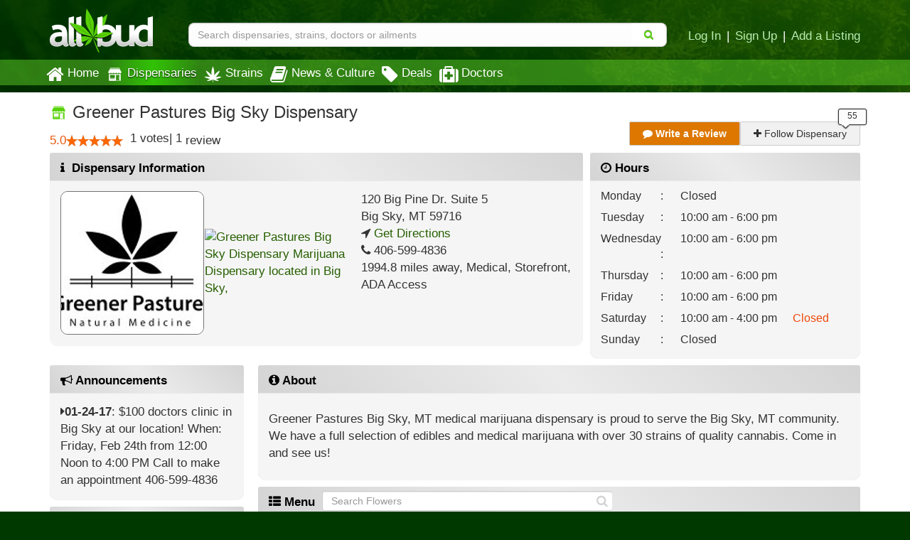

--- FILE ---
content_type: text/html; charset=utf-8
request_url: https://www.allbud.com/dispensaries/montana/montana-big-sky/greener-pastures-big-sky-dispensary?filter=ruderalis&sort=-added
body_size: 19862
content:
<!DOCTYPE html><html lang="en" ><head><meta charset="utf-8"><meta http-equiv="X-UA-Compatible" content="IE=edge" /><meta id="viewport" name="viewport" content="width=device-width, initial-scale=1"/><!--320--><meta name="description" content="Greener Pastures Big Sky Dispensary is a Medical Marijuana Dispensary in Big Sky, Montana area. Check our menu for available products and best deals, compare reviews and see photos." /><meta name="keywords" content="Marijuana Dispensary
    
 , Medical Marijuana, Greener Pastures Big Sky Dispensary Dispensary, Greener Pastures Big Sky Dispensary Reviews, Greener Pastures Big Sky Dispensary Strains, Greener Pastures Big Sky Dispensary Hours, Greener Pastures Big Sky Dispensary Big Sky Montana, Greener Pastures Big Sky Dispensary specials" /><meta property="og:title" content="
    Greener Pastures Big Sky Dispensary | Medical Marijuana Dispensary | Big Sky Montana
" /><meta property="og:site_name" content="AllBud" /><meta property="og:url" content="https://www.allbud.com/dispensaries/montana/montana-big-sky/greener-pastures-big-sky-dispensary?filter=ruderalis&amp;sort=-added" /><meta property="og:description" content="
    Greener Pastures Big Sky Dispensary is a Medical Marijuana Dispensary in Big Sky, Montana area. Check our menu for available products and best deals, compare reviews and see photos.
" /><meta property="fb:app_id" content="725601047510209" /><meta property="og:image" content="https://allbud.s3.amazonaws.com/media/feature/dispensary/greener-pastures-big-sky-dispensary.jpg" /><meta name="twitter:card" content="summary"><meta name="twitter:site" content="@All_Bud"><meta name="twitter:title" content="
    Greener Pastures Big Sky Dispensary | Medical Marijuana Dispensary | Big Sky Montana
"><meta name="twitter:description" content="
    Greener Pastures Big Sky Dispensary is a Medical Marijuana Dispensary in Big Sky, Montana area. Check our menu for available products and best deals, compare reviews and see photos.
"><meta name="twitter:image" content="
    https://allbud.s3.amazonaws.com/media/feature/dispensary/greener-pastures-big-sky-dispensary.jpg
"><meta name="p:domain_verify" content="7ecd41d963c228d8341102e19eac63f0"/><meta name="google-site-verification" content="GbUsR9KFVpzwApF8xNI_9I4KfxvDTyRoimAY1Fx_qWc" /><meta name="google-site-verification" content="t25nozBdxAzVlKC_UsvafA_xc7f-IMTuo3EuwYBHy64" /><meta name="google-site-verification" content="J5iwi65S52wF7Q8TqG3KsBJ7IcnrhCjUb7oK6I1Gt04" /><meta name="google-site-verification" content="NZ82K62QqwU2TPXrJCLtHOt0w7p4ZjIItb9A_ulUXJ8" /><meta name="theme-color" content="#0E4300"><link rel="manifest" href="https://static.allbud.com/static/manifest.bb5bcc367c98.json"><title>
            
                
    Greener Pastures Big Sky Dispensary | Big Sky, MT
 | AllBud
            
        </title><script>(function(){!function(t,e){"object"==typeof exports&&"undefined"!=typeof module?module.exports=e():"function"==typeof define&&define.amd?define(e):t.lozad=e()}(this,function(){"use strict";var g=Object.assign||function(t){for(var e=1;e<arguments.length;e++){var r=arguments[e];for(var o in r)Object.prototype.hasOwnProperty.call(r,o)&&(t[o]=r[o])}return t},n="undefined"!=typeof document&&document.documentMode,l={rootMargin:"0px",threshold:0,load:function(t){if("picture"===t.nodeName.toLowerCase()){var e=document.createElement("img");n&&t.getAttribute("data-iesrc")&&(e.src=t.getAttribute("data-iesrc")),t.getAttribute("data-alt")&&(e.alt=t.getAttribute("data-alt")),t.appendChild(e)}if("video"===t.nodeName.toLowerCase()&&!t.getAttribute("data-src")&&t.children){for(var r=t.children,o=void 0,a=0;a<=r.length-1;a++)(o=r[a].getAttribute("data-src"))&&(r[a].src=o);t.load()}t.getAttribute("data-src")&&(t.src=t.getAttribute("data-src")),t.getAttribute("data-srcset")&&t.setAttribute("srcset",t.getAttribute("data-srcset")),t.getAttribute("data-background-image")&&(t.style.backgroundImage="url('"+t.getAttribute("data-background-image")+"')"),t.getAttribute("data-toggle-class")&&t.classList.toggle(t.getAttribute("data-toggle-class"))},loaded:function(){}};function f(t){t.setAttribute("data-loaded",!0)}var b=function(t){return"true"===t.getAttribute("data-loaded")};return function(){var r,o,a=0<arguments.length&&void 0!==arguments[0]?arguments[0]:".lozad",t=1<arguments.length&&void 0!==arguments[1]?arguments[1]:{},e=g({},l,t),n=e.root,i=e.rootMargin,d=e.threshold,c=e.load,u=e.loaded,s=void 0;return window.IntersectionObserver&&(s=new IntersectionObserver((r=c,o=u,function(t,e){t.forEach(function(t){(0<t.intersectionRatio||t.isIntersecting)&&(e.unobserve(t.target),b(t.target)||(r(t.target),f(t.target),o(t.target)))})}),{root:n,rootMargin:i,threshold:d})),{observe:function(){for(var t=function(t){var e=1<arguments.length&&void 0!==arguments[1]?arguments[1]:document;return t instanceof Element?[t]:t instanceof NodeList?t:e.querySelectorAll(t)}(a,n),e=0;e<t.length;e++)b(t[e])||(s?s.observe(t[e]):(c(t[e]),f(t[e]),u(t[e])))},triggerLoad:function(t){b(t)||(c(t),f(t),u(t))},observer:s}}})}).call(this);</script><link rel="apple-touch-icon" sizes="57x57" href="https://static.allbud.com/static/icons/apple-touch-icon-57x57.dc3be63cb65a.png"><link rel="apple-touch-icon" sizes="114x114" href="https://static.allbud.com/static/icons/apple-touch-icon-114x114.73fde2123ac5.png"><link rel="apple-touch-icon" sizes="72x72" href="https://static.allbud.com/static/icons/apple-touch-icon-72x72.4424b11917f4.png"><link rel="apple-touch-icon" sizes="144x144" href="https://static.allbud.com/static/icons/apple-touch-icon-144x144.3094a802d57d.png"><link rel="apple-touch-icon" sizes="60x60" href="https://static.allbud.com/static/icons/apple-touch-icon-60x60.a60134c24786.png"><link rel="apple-touch-icon" sizes="120x120" href="https://static.allbud.com/static/icons/apple-touch-icon-120x120.db2c99990819.png"><link rel="apple-touch-icon" sizes="76x76" href="https://static.allbud.com/static/icons/apple-touch-icon-76x76.88959f721ba2.png"><link rel="apple-touch-icon" sizes="152x152" href="https://static.allbud.com/static/icons/apple-touch-icon-152x152.51634d50e850.png"><link rel="icon" type="image/png" sizes="196x196" href="https://static.allbud.com/static/icons/favicon-196x196.c0654f372ca6.png"><link rel="icon" type="image/png" sizes="160x160" href="https://static.allbud.com/static/icons/favicon-160x160.97d53d6ce7e7.png"><link rel="icon" type="image/png" sizes="96x96" href="https://static.allbud.com/static/icons/favicon-96x96.272819cb10eb.png"><link rel="icon" type="image/png" sizes="16x16" href="https://static.allbud.com/static/icons/favicon-16x16.d94e97a6d94e.png"><link rel="icon" type="image/png" sizes="32x32" href="https://static.allbud.com/static/icons/favicon-32x32.12c7184fe47d.png"><meta name="msapplication-TileColor" content="#074007"><meta name="msapplication-TileImage" content="https://static.allbud.com/static/icons/mstile-144x144.c81c39f6da4f.png"><link href="https://static.allbud.com/static/css/compressed/base.bbff934dc4f8.css" rel="stylesheet" type="text/css" /><link href="https://static.allbud.com/static/css/compressed/dispensaries.60caa660f34c.css" rel="stylesheet" type="text/css" /><!--[if lt IE 9]><script src="https://static.allbud.com/static/js/html5shiv/html5shiv.min.3044234175ac.js"></script><script src="https://static.allbud.com/static/js/respond/respond.min.afc1984a3d17.js"></script><link href="https://static.allbud.com/static/js/respond/cross-domain/respond-proxy.f750e28e1c34.html" id="respond-proxy" rel="respond-proxy" /><link href="/js/respond/cross-domain/respond.proxy.gif" id="respond-redirect" rel="respond-redirect" /><script src="/js/respond/cross-domain/respond.proxy.js"></script><![endif]--><link rel="canonical" href="https://www.allbud.com/dispensaries/montana/montana-big-sky/greener-pastures-big-sky-dispensary"/><meta name="robots" content="noindex, follow"><script type="application/ld+json">
        {
            "@context": "https://schema.org/",
            "@type": "LocalBusiness",
            "@id": "https://www.allbud.com/dispensaries/montana/montana-big-sky/greener-pastures-big-sky-dispensary",
            "name": "Greener Pastures Big Sky Dispensary | Medical Marijuana Dispensary | Big Sky Montana",
            "description": "Greener Pastures Big Sky, MT medical marijuana dispensary is proud to serve the Big Sky, MT community. We have a full selection of edibles and medical marijuana with over 30 strains of quality cannabis. Come in and see us!",
            "image": "https://allbud.s3.amazonaws.com/media/feature/dispensary/greener-pastures-big-sky-dispensary.jpg",
            
                "priceRange": "10 - 10 per gram",
            
            
                "telephone": "406-599-4836",
            
            "geo": {
                "@type":"GeoCoordinates",
                "latitude": 45.2562251,
                "longitude": -111.3133441
            },
            
                "review": {
                    "@type": "Review",
                    "reviewBody": "Top notch buds, and great vibe in the store. The buds are plump and not shakey, and the crystals pop. The staff is professional and helpful.",
                    "datePublished": "2017-01-25",
                    "reviewRating": {
                        "@type": "Rating",
                        "ratingValue": 5
                    },
                    "author": {
                        "@type": "Person",
                        "name": "Jcarroll"
                    }
                },
            
            "address": {
                "@type":"PostalAddress",
                
                    "telephone": "406-599-4836",
                
                
                    "addressLocality": "Big Sky",
                    "addressRegion": "MT",
                    "postalCode": "59716",
                
                
                    "streetAddress": "120 Big Pine Dr. Suite 5 ",
                
                "addressCountry": "United States"
            },
            
                "openingHoursSpecification": [
                            {
                                "@type": "OpeningHoursSpecification",
                                "dayOfWeek": "http://schema.org/Tuesday",
                                "opens":  "10:00",
                                "closes":  "18:00"
                            }
                
                            ,{
                                "@type": "OpeningHoursSpecification",
                                "dayOfWeek": "http://schema.org/Friday",
                                "opens":  "10:00",
                                "closes":  "18:00"
                            }
                
                            ,{
                                "@type": "OpeningHoursSpecification",
                                "dayOfWeek": "http://schema.org/Wednesday",
                                "opens":  "10:00",
                                "closes":  "18:00"
                            }
                
                            ,{
                                "@type": "OpeningHoursSpecification",
                                "dayOfWeek": "http://schema.org/Thursday",
                                "opens":  "10:00",
                                "closes":  "18:00"
                            }
                
                            ,{
                                "@type": "OpeningHoursSpecification",
                                "dayOfWeek": "http://schema.org/Saturday",
                                "opens":  "10:00",
                                "closes":  "16:00"
                            }
                ],
            
            "amenityFeature": [
                {
                    "@type": "LocationFeatureSpecification",
                    "name": "ATM",
                    "value": false
                },
                {
                    "@type": "LocationFeatureSpecification",
                    "name": "ADA accessible",
                    "value": true
                },
                {
                    "@type": "LocationFeatureSpecification",
                    "name": "Accepts debit cards",
                    "value": false
                }
            ],
            "aggregateRating": {
                "@type": "AggregateRating",
                "ratingValue": 5.0,
                
                    "reviewCount": 1,
                
                "worstRating": 1,
                "bestRating": 5
            },
            "additionalType": "http://www.productontology.org/doc/Dispensary"
        }
    </script><script>
            if (!('IntersectionObserver' in window)) {
                var script = document.createElement("script");
                script.src = "https://raw.githubusercontent.com/w3c/IntersectionObserver/master/polyfill/intersection-observer.js";
                document.getElementsByTagName('head')[0].appendChild(script);
            }

            
        </script><!-- Global site tag (gtag.js) - Google Analytics --><script defer src="https://static.allbud.com/static/js/init_gtag.95c780cf4b33.js"></script><script defer src="https://www.googletagmanager.com/gtag/js?id=G-22L11ZM5QK"></script></head><body ><div class="modal fade location-modal" id="locate-modal" tabindex="-1" role="dialog" aria-labelledby="locate-modal-title" aria-hidden="true"><div class="modal-dialog"><div class="modal-content"><div class="modal-header"><button type="button" class="close" data-dismiss="modal" aria-hidden="true">&times;</button><h4 class="modal-title" id="local-modal-title">Enter your location</h4></div><div class="modal-body text-center"><form id="locate-modal-form"><div class="input-group"><label class="sr-only" for="locate-modal-input">Enter Zip Code, City or State</label><input type="text" class="form-control" id="locate-modal-input" placeholder="Enter Zip Code, City or State"><div class="input-group-btn"><button class="btn btn-main">Go!</button></div></div></form></div></div></div></div><!-- Menu Update Request Modal --><div class="modal fade" id="menuUpdateRequest" tabindex="-1" role="dialog" aria-labelledby="menuUpdateRequestLabel"
         aria-hidden="true"><div class="modal-dialog" role="document"><div class="modal-content"><div class="modal-header"><button type="button" name="close" class="close" data-dismiss="modal" aria-hidden="true">&times;</button><h4 class="modal-title" id="menuUpdateRequestLabel">Send Menu Update Request to Greener Pastures Big Sky Dispensary</h4></div><div class="modal-body"><form id="request_menu_update" class="form-horizontal" method="post"
                          action="/dispensaries/montana/montana-big-sky/greener-pastures-big-sky-dispensary/contact"><input type='hidden' name='csrfmiddlewaretoken' value='C6S1Jzm8gGUnL4OXtiBTdTIpYJ2ZuH5F' /><div id="div_id_email" class="form-group"><div class="controls col-xs-12"><input class="emailinput form-control" id="id_email" maxlength="250" name="email" placeholder="Enter your email address" type="email" /></div></div><div id="div_id_message" class="form-group"><div class="controls col-xs-12"><textarea class="textarea form-control" cols="40" id="id_message" maxlength="500" name="message" placeholder="Enter a message" rows="3">
I&#39;d like to see your menu updated on AllBud. Thanks.</textarea></div></div><div id="div_id_firstname" class="form-group"><label for="id_firstname" class="control-label col-xs-12">
				Please enter your name
			</label><div class="controls col-xs-12"><input autocomplete="off" class="namefield textinput textInput form-control" id="id_firstname" maxlength="50" name="firstname" tabindex="-1" type="text" /></div></div><div class="form-group"><div class="controls col-xs-offset-12 col-xs-12"><div id="div_id_subscribe" class="checkbox"><label for="id_subscribe" class=""><input checked="checked" class="checkboxinput" id="id_subscribe" name="subscribe" type="checkbox" />
                    Follow our newsletter
                    


    




    



                </label></div></div></div><input type="hidden" name="request_menu_update"><div class="row"><div class="controls col-sm-12 btn-spacer"><a onclick="$('form#request_menu_update').trigger('submit');" class="btn btn-review"
                                       type="submit">Send</a></div></div></form></div></div></div></div><div class="modal fade newsletter-modal" id="newsletter-modal" tabindex="-1" role="dialog" aria-labelledby="newsletter-modal-title" aria-hidden="true"><div class="modal-dialog"><div class="modal-content"><div class="modal-header"><button type="button" class="close" data-dismiss="modal" aria-hidden="true">&times;</button><h4 class="modal-title" id="newsletter-modal-title">Follow Our Newsletter</h4></div><div class="modal-body text-center"><p>Enter your email address below to receive exclusive information about AllBud and the Cannabis industry.</p><form action="/subscribe-newsletter" method="post" class="subscribe-form"><input type='hidden' name='csrfmiddlewaretoken' value='C6S1Jzm8gGUnL4OXtiBTdTIpYJ2ZuH5F' /><input type="email" value="" name="EMAIL" class="email" placeholder="Enter Your Email Address" required><div class="clear"><input type="submit" value="Click to Follow!" name="subscribe" class="btn btn-primary"></div></form></div></div></div></div><div class="modal fade" id="modal-why-review" tabindex="-1" role="dialog" aria-labelledby="modal-why-review" aria-hidden="true"><div class="modal-dialog"><div class="modal-content"><div class="modal-body"><button type="button" class="close" data-dismiss="modal" aria-hidden="true">&times;</button><h3>Why write a review?</h3><ul><li>Help other customers find trustworthy businesses and make good decisions.</li><li>To reward a company that has done right by you.</li><li>Giving public feedback is the best way to get companies to listen</li><li>To help companies make improvements in their products and services.</li><li>People reply on consumer reviews and posting reviews is a way of giving back.</li></ul></div></div></div></div><div class="modal fade" id="modal-why-review-strain" tabindex="-1" role="dialog" aria-labelledby="modal-why-review-strain" aria-hidden="true"><div class="modal-dialog"><div class="modal-content"><div class="modal-body"><button type="button" class="close" data-dismiss="modal" aria-hidden="true">&times;</button><h3>Why write a strain review?</h3><ul><li>Help other patients find trustworthy strains and get a sense of how a particular strain might help them.</li><li>A great way to share information, contribute to collective knowledge and giving back to the cannabis community.</li><li>A great review should include flavor, aroma, effect, and helpful health ailments.</li></ul></div></div></div></div><header id="base-header" class="container navbar-fixed-top"><div class="row" id="header-xs"><div class="col-sm-12"><div class="row navbar-header"><div class="col-xs-3"><button id="base-nav-toggle" type="button" class="navbar-toggle"><span class="sr-only">Toggle navigation</span><span class="icon-bar"></span><span class="icon-bar"></span><span class="icon-bar"></span></button></div><div class="col-xs-6"><a href="/"><img id="logo-small" class="visible-xs" src="https://static.allbud.com/static/images/main-logo.ab6dc79b5f97.png" alt="AllBud Logo" /></a></div><div class="col-xs-3"><button id="searchbar-toggle" class="searchbar-toggle visible-xs" data-target="#searchbar" data-toggle="collapse" aria-label="Search"><i class="fa fa-search"></i></button></div></div></div></div><!-- Standard header for >= sm --><div id="header-panel" class="row"><div class="hidden-xs col-sm-3 col-md-2"><a href="/"><img id="logo" src="https://static.allbud.com/static/images/main-logo.ab6dc79b5f97.png" alt="AllBud Logo" /></a></div><div id="searchbar" class="col-sm-9 col-xs-12 col-md-10 searchbar searchbar-collapse collapse  "><div class="row"><div class="searchbar-container"><form id="search_form" method="get" onsubmit="return false;" action=""><div class="searchbar-content"><div class="input-group"><input id="id_base_search" class="form-control searchbox" type="search" name="q"
                                       value="" data-zip-only="true"
                                       placeholder="Search dispensaries, strains, doctors or ailments"
                                        
                                            
                                         /><div class="input-group-btn"><button class="btn btn-transparent" name="search" type="submit"><i class="fa fa-search"></i></button></div></div></div></form></div><div class="hidden-xs login-area push-down"><a href="/account/register?next=/account/home" title="Login">Log In</a><span class="sep">|</span><a href="/account/register?next=/account/home" title="Register">Sign Up</a><span class="sep">|</span><a href="/account/register?type=dispensary&next=/dispensaries/claim" title="Add a Listing">Add a Listing</a></div></div></div></div></header><div class="menu-container"></div><div class="whiteout" id="result_box"></div><nav id="navbar" class="navbar navbar-base navbar-bottom" role="navigation"><div class="container"><div class="row"><div class="col-sm-12"><div id="base-nav-collapsible" class="collapse navbar-collapse"><ul class="nav navbar-nav"><li><a href="/" class="nav-item-left-shift  mobile-panel"><div class="nav-icon"><i class="fa fa-home"></i></div>
                                Home
                            </a></li><li><a href="/dispensaries/search" class="nav-item-left-shift current  visible-xs mobile-panel"><div class="nav-icon"><svg xmlns="http://www.w3.org/2000/svg"   version="1.1" id="Layer_1" x="0px" y="0px" width="25px" height="25px" viewBox="0 0 612 792" enable-background="new 0 0 612 792" xml:space="preserve"><g xmlns="http://www.w3.org/2000/svg" id="Layer_1_1_" transform="translate(252.5125,-331.01875)"></g><path xmlns="http://www.w3.org/2000/svg" d="M600,289.6c0,6.5,0,13.1,0,19.6c-0.7,2.4-1.4,4.8-2.1,7.2c-11.8,38.1-55.4,54.3-88.9,32.8   c-11.7-7.5-19.7-18.1-24.4-31.2c-0.6-1.6-0.6-4-2.7-3.9c-2.1,0-2,2.4-2.7,4c-0.4,0.9-0.7,1.8-1.1,2.7   c-10.1,24.3-33.3,40.1-58.2,38.2c-26.1-2-43.5-16.4-53.2-40.5c-0.6-1.6-0.4-4.4-3-4.3c-2.1,0.1-1.9,2.6-2.6,4.1   c-0.7,1.4-1.1,2.9-1.7,4.3c-10.4,23.7-35.4,39.3-59.3,36.4c-25.2-3.1-42.1-17.1-51.3-40.6c-0.6-1.5-0.5-4-2.6-4.1   c-2.6-0.2-2.2,2.6-3.1,4.2c-0.5,1-0.8,2.1-1.3,3.2c-9.4,22.6-31.7,37.7-55.3,37.6c-23.5-0.1-45.8-15.8-54.8-38.3   c-0.9-2.4-0.8-6.5-3.6-6.5c-2.9-0.1-2.9,4.1-3.8,6.4C110.7,353.3,75,368,43.8,353.2C25.2,344.4,14.6,329,10,309.2   c0-6.5,0-13.1,0-19.6c1.6-2.4,3.4-4.7,4.8-7.1c22.1-36.6,44.3-73.2,66.2-110c3.5-5.8,7.2-8.1,14.1-8c36.1,0.4,72.2,0.2,108.2,0.2   c104.8,0,209.6,0,314.4-0.1c4.3,0,7.1,1.1,9.4,4.9c14.6,24.6,29.3,49.1,44.3,73.5C580.9,258.6,589.6,274.6,600,289.6z"/><path xmlns="http://www.w3.org/2000/svg" d="M305,385.9c85.4,0,170.9,0,256.3,0c7.9,0,8,0,8,8c0,88.1,0,176.3,0,264.4c0,20.5-13.5,33.8-33.9,33.9   c-7.9,0-15.8-0.3-23.6,0.1c-5.4,0.3-6.8-1.9-6.8-7c0.1-51.3,0.1-102.5,0.1-153.8c0-32.1-0.1-64.1,0.1-96.2c0-5.2-1.5-7.1-6.9-7.1   c-44,0.2-87.9,0.1-131.9,0.1c-7.8,0-7.9,0.1-7.9,8.2c0,81.2,0.1,162.4,0,243.7c0,13.6,1.5,12-12,12c-90.3,0.1-180.5,0-270.8,0   c-21.8,0-35-12.9-35-34.5c0-87.8,0-175.5,0-263.3c0-8.4,0.1-8.5,8.6-8.5C134.5,385.9,219.8,385.9,305,385.9   C305,385.9,305,385.9,305,385.9z M199.4,428.3C199.4,428.3,199.4,428.3,199.4,428.3c-32.6,0-65.3,0.1-97.9-0.1   c-5.2,0-7.1,1.4-7.1,6.9c0.2,40.9,0.2,81.8,0,122.6c0,5.4,1.8,6.9,7,6.9c65.3-0.1,130.5-0.1,195.8,0c5.4,0,7.4-1.5,7.4-7.2   c-0.2-40.7-0.2-81.4,0-122.1c0-5.6-1.8-7.2-7.3-7.2C264.7,428.4,232.1,428.3,199.4,428.3z M200,587.4   C200,587.4,200,587.3,200,587.4c-30,0-59.9,0-89.9,0c-3.1,0-6.2-0.1-9.1,1.2c-3.7,1.6-5.6,4.4-5.6,8.6c0,4.1,1.6,7,5.3,8.8   c2.3,1.1,4.8,1.3,7.3,1.3c60.7,0,121.3,0,182,0c2.7,0,5.4-0.2,7.9-1.1c4.1-1.6,6.1-4.8,6.1-8.9c0-3.9-1.9-6.9-5.7-8.6   c-2.5-1.1-5.2-1.2-7.9-1.2C260.3,587.4,230.2,587.4,200,587.4z"/><path xmlns="http://www.w3.org/2000/svg" d="M431.2,681.8c-13.4,0-26.8,0-40.3,0c-8.2,0-12.6-3.9-12.6-10.9c0-6.8,4.5-10.7,12.7-10.7   c26.8-0.1,53.7-0.1,80.5,0c7.9,0,13.1,4.3,13.2,10.6c0.1,6.7-5.1,11-13.3,11.1C458.1,681.9,444.6,681.8,431.2,681.8   C431.2,681.8,431.2,681.8,431.2,681.8z"/><path xmlns="http://www.w3.org/2000/svg" d="M452.1,560c0.1-9.5,6.8-16.2,16.4-16.2c8.8,0,16.3,7.2,16.4,15.9c0.1,9-7.9,17-17,16.8   C459.2,576.3,452,568.8,452.1,560z"/><path xmlns="http://www.w3.org/2000/svg" d="M305,144.8c-68,0-135.9,0-203.9,0c-10.8,0-17.6-6.3-17.9-16.1c-0.3-9.6,6.6-16.9,16.3-17   c14.4-0.2,28.8-0.1,43.2-0.1c121.7,0,243.4,0,365.1,0c11.6,0,18.7,6.2,18.7,16.4c0.1,9.7-6.7,16.7-16.6,16.7   c-25.7,0.1-51.4,0.1-77.2,0.1C390.3,144.9,347.7,144.9,305,144.8C305,144.8,305,144.8,305,144.8z"/></svg></div>Dispensaries</a><a href="/dispensaries/search" class="nav-item-left-shift current  hidden-xs"><div class="nav-icon"><img class="lozad" data-src="https://static.allbud.com/static/images/dispensary-icon-white.b0cfd1295ab5.svg" src="https://static.allbud.com/static/images/1px.12c993668732.jpg" onerror="this.onerror=null; this.src='https://static.allbud.com/static/images/dispensary-icon-white.png'" width="25" height="25" alt="" /></div>
                                Dispensaries
                            </a></li><li><a href="/marijuana-strains/search" class=" mobile-panel"><div class="nav-icon"><img src="
                                    https://static.allbud.com/static/images/strains-icon.b23bd47450d2.svg" onerror="this.onerror=null; this.src='https://static.allbud.com/static/images/strains-icon.0fd3bfb3ef87.png'" width="25" height="25" alt="" class="hidden-xs" /><img src="
                                    https://static.allbud.com/static/images/strains-icon-darkgreen.8b39622fcc74.svg" onerror="this.onerror=null; this.src='https://static.allbud.com/static/images/strains-icon.0fd3bfb3ef87.png'" width="25" height="25" alt="" class="visible-xs" /></div> Strains
                            </a></li><li><a href="/learn/search" class=" mobile-panel"><div class="nav-icon"><i class="fa fa-book"></i></div>
                                News & Culture
                            </a></li><li><a href="/dispensaries/specials/search" class=" mobile-panel"><div class="nav-icon"><i class="fa fa-tag"></i></div>
                                Deals
                            </a></li><li><a href="/marijuana-doctors/search" class=" mobile-panel"><div class="nav-icon"><i class="fa fa-medkit"></i></div>
                                Doctors
                            </a></li><li class="visible-xs"><a href="/account/register?next=/account/home" title="Login" class="mobile-panel">Log In</a></li><li class="visible-xs"><a href="/account/register?next=/account/home" title="Sign Up" class="mobile-panel">Sign Up</a></li><li class="visible-xs"><a class="set-location-button mobile-panel" title="Set Location">Set Location</a></li><li class="visible-xs"><a class="mobile-panel" data-toggle="modal" data-target="#newsletter-modal">Subscribe to Newsletters</a></li><li class="visible-xs"><a href="/contact" class="mobile-panel">Contact Us</a></li></ul></div></div></div></div></nav><div class="prologue-container container"></div><div id="content" class="content-wrapper "><div class="content-container container"><div id="dispensary_detail_accordion"><div class="row"><div class="col-xs-12"><a id="pagetop"></a><h1><img alt="" src="https://static.allbud.com/static/images/dispensary-icon-green2.3395503290aa.svg" onerror="this.onerror=null; this.src='https://static.allbud.com/static/images/dispensary-icon-green.6b6beef738fe.png'" width="25" height="25"/><span> Greener Pastures Big Sky Dispensary</span></h1></div><div class="col-xs-12"><span class="ratings-summary "><div class="detail-rating-num collapse"
        >
        5.0
    </div><span class="rating-num">5.0</span><div id="title-rateit-14293" class="rateit_map rateit"
        data-rating-url="/api/v1/dispensaries/14293/set_rating"
        data-update-score="#object-user-score-value-14293"
        data-update-num="#object-rating-num-14293"
        data-update-votes="#object-rating-votes-14293"
        data-show-block="#object-rating-num-14293"
        data-hide-block="#object-no-rating-14293"
        data-rateit-value="5.0"
        
            data-rateit-starwidth="16"
        
        data-rateit-readonly="true"
        data-rateit-min="0"
        data-rateit-max="5"
        data-rateit-resetable="false"
        data-rateit-ispreset="true"
        data-rateit-step="0.25"></div><span class="rating-votes"><span class="product-rating-votes">
            1
        </span><span class="product-rating-votes-text">votes</span><span class="product-rating-votes-delimiter">| </span><span >1</span> review
                
            
        
    </span></span><div class="visible-xs"><div class="text"><span class="item-title">1994.8 miles</span>,
                        
                            
                                <span >Medical, </span><span >Storefront, </span><span >ADA Access</span></div>
                    
                        Hours Today: 10:00 am - 4:00 pm
                        
                            
                        
                            
                        
                            
                        
                            
                        
                            
                        
                            
                                
                                   <span class="store-closed">Closed</span></div><div class="review-follow-buttons"><a class="btn btn-review highlight hidden-xs" href="#write-review"><i class="fa fa-comment"></i> Write a Review</a><a class="btn btn-review hidden-sm hidden-md hidden-lg highlight" href="#write-review"><i class="fa fa-comment"></i> Write a Review</a><a class="btn btn-review" id="followdispensary" data-follow-count="55" href="#" data-url="/dispensaries/montana/montana-big-sky/greener-pastures-big-sky-dispensary/follow" ><i class="fa fa-plus"></i> Follow Dispensary</a><a class="btn btn-review" id="unfollowdispensary" data-follow-count="55" href="#" data-url="/dispensaries/montana/montana-big-sky/greener-pastures-big-sky-dispensary/unfollow" style="display: none;"><i class="fa fa-minus"></i> Unfollow Dispensary</a></div></div></div><div class="row"><div class="col-xs-12 col-md-8 detail-panel"><section id="dispensary-info" class="panel panel-default"><div class="panel-heading hidden-xs"><i class="fa fa-info"></i> Dispensary Information</div><div class="panel-body well"><div class="row"><div class="col-xs-12 col-sm-8 col-lg-7 map-col"><div class="feature-and-map hidden-xs"><span class="fancybox" data-fancybox-group="dispensary-image-gallery" data-fancybox-href="https://media.allbud.com/resized/800x600xfit-nonupscale/media/feature/dispensary/greener-pastures-big-sky-dispensary.jpg?t=9de3e423d50d3d84dca0ea974a508eb8ad63c68f8bf020e533098b1b77162c15"><img class="feature-image" src="https://media.allbud.com/resized/200x200/media/feature/dispensary/greener-pastures-big-sky-dispensary.jpg?t=3eec080dd32db520a9611bf238d551c87c198cad54803fbc3ae0bbf103abf159" alt="Greener Pastures Big Sky Dispensary Marijuana Dispensary located in Big Sky, " /></span></div><a href="https://maps.google.com?q=120%20Big%20Pine%20Dr.%20Suite%205%20%2C%20Big%20Sky%2C%20Montana%2059716" target="_blank" rel="noreferrer" itemprop="map"><img class="feature-image img-responsive feature-and-map hidden-xs" alt="Greener Pastures Big Sky Dispensary Marijuana Dispensary located in Big Sky, "
                                             src="//maps.googleapis.com/maps/api/staticmap?key=AIzaSyCCmOPBwpI0oKdu-PwdHv4RQpwTR7NL3iE&size=200x200&zoom=14&markers=icon:http://s3.amazonaws.com/allbud/static/images/map_markers/dispensary-medical.png%7C45.2562251,-111.3133441"/><a class="feature-image visible-xs static-gmap"
                                            style="background-image:url('//maps.googleapis.com/maps/api/staticmap?key=AIzaSyCCmOPBwpI0oKdu-PwdHv4RQpwTR7NL3iE&size=720x110&zoom=15&markers=icon:http://s3.amazonaws.com/allbud/static/images/map_markers/dispensary-medical.png%7C45.2562251,-111.3133441')" target="_blank" rel="noreferrer"></a></a></div><div class="col-xs-12 col-sm-4 col-lg-5 info-col"><address ><div class="hidden-xs"><div>120 Big Pine Dr. Suite 5</div><div></div><span>Big Sky</span>,
                                            <span>MT</span><span> 59716</span><div><i class="fa fa-location-arrow"></i><a href='http://maps.google.com/maps?saddr=42.3600825, -71.0588801&daddr="120 Big Pine Dr. Suite 5 , Big Sky, Montana 59716"' target="_blank" rel="noreferrer"> Get Directions</a></div><div><i class="fa fa-phone"></i> 406-599-4836</div></div><div class="visible-xs"><div>
                                                    120 Big Pine Dr.
                                                    Suite 5
                                                    ,
                                                    Big Sky,
                                                    MT,
                                                    59716
                                                </div></div></address><div><div class="text hidden-xs"><span>1994.8 miles away</span>,
                                            
                                            
                                                
                                                    <span>Medical, </span><span>Storefront, </span><span>ADA Access</span></div></div></div></div></div></section><!-- ABOUT DISPENSARY --><section id="about_sm" class="panel panel-default visible-sm"><div class="panel-heading"><i class="fa fa-info-circle"></i> About
                        </div><div class="panel-body well"><p>Greener Pastures Big Sky, MT medical marijuana dispensary is proud to serve the Big Sky, MT community. We have a full selection of edibles and medical marijuana with over 30 strains of quality cannabis. Come in and see us!</p></div></section><!-- END ABOUT DISPENSARY --></div><!-- DIRECTIONS --><div class="visible-xs col-xs-12 xs-no-left-right-padding"><section id="directions" class="panel panel-default"><a class="accordion-toggle collapsed"
                           href='http://maps.google.com/maps?saddr=42.3600825, -71.0588801&daddr="120 Big Pine Dr."' target="_blank" rel="noreferrer"><div class="panel-heading mobile-panel"><i class="fa fa-location-arrow"></i> Directions <i class="fa fa-chevron-right pull-right"></i></div></a></section></div><!--END DIRECTIONS --><!-- PHONE NUMBER --><div class="visible-xs col-xs-12 xs-no-left-right-padding"><section id="phone_number" class="panel panel-default"><a class="accordion-toggle collapsed" href='tel:406-599-4836'><div class="panel-heading mobile-panel"><i class="fa fa-phone"></i> 406-599-4836<i class="fa fa-chevron-right pull-right"></i></div></a></section></div><!--END PHONE NUMBER --><!-- DISPENSARY HOURS --><div class="col-xs-12 col-md-4 hours-list xs-no-left-right-padding"><section id="hours" class="panel panel-default"><a class="accordion-toggle collapsed" data-toggle="collapse" data-parent="#dispensary_detail_accordion" href="#collapse_hours"><div class="panel-heading visible-xs mobile-panel"><i class="fa fa-ellipsis-h"></i> More Info <i class="fa fa-chevron-right pull-right"></i></div></a><div class="panel-heading hidden-xs"><span><i class="fa fa-clock-o"></i> Hours</span></div><div id="collapse_hours" class="panel-body well panel-collapse collapse in"><h4 class="item-title visible-xs">About:</h4><p class="visible-xs">Greener Pastures Big Sky, MT medical marijuana dispensary is proud to serve the Big Sky, MT community. We have a full selection of edibles and medical marijuana with over 30 strains of quality cannabis. Come in and see us!</p><h4 class="item-title visible-xs">Operation Hours:</h4><div class="row"><div class="col-xs-5 col-sm-3 col-sm-offset-3 col-md-offset-0 col-md-3 col-lg-4"><span class="dayname hidden-md">Monday</span><span class="dayname hidden-lg hidden-sm hidden-xs">Mon</span><span class="hours-sep">:</span></div><div class="col-xs-5 col-sm-3 col-md-6 col-lg-5 hours">
                                        
                                            Closed
                                        
                                    </div><div class="col-xs-2 col-md-3 open"></div></div><div class="row"><div class="col-xs-5 col-sm-3 col-sm-offset-3 col-md-offset-0 col-md-3 col-lg-4"><span class="dayname hidden-md">Tuesday</span><span class="dayname hidden-lg hidden-sm hidden-xs">Tue</span><span class="hours-sep">:</span></div><div class="col-xs-5 col-sm-3 col-md-6 col-lg-5 hours">
                                        
                                            10:00 am - 6:00 pm
                                        
                                    </div><div class="col-xs-2 col-md-3 open"></div></div><div class="row"><div class="col-xs-5 col-sm-3 col-sm-offset-3 col-md-offset-0 col-md-3 col-lg-4"><span class="dayname hidden-md">Wednesday</span><span class="dayname hidden-lg hidden-sm hidden-xs">Wed</span><span class="hours-sep">:</span></div><div class="col-xs-5 col-sm-3 col-md-6 col-lg-5 hours">
                                        
                                            10:00 am - 6:00 pm
                                        
                                    </div><div class="col-xs-2 col-md-3 open"></div></div><div class="row"><div class="col-xs-5 col-sm-3 col-sm-offset-3 col-md-offset-0 col-md-3 col-lg-4"><span class="dayname hidden-md">Thursday</span><span class="dayname hidden-lg hidden-sm hidden-xs">Thu</span><span class="hours-sep">:</span></div><div class="col-xs-5 col-sm-3 col-md-6 col-lg-5 hours">
                                        
                                            10:00 am - 6:00 pm
                                        
                                    </div><div class="col-xs-2 col-md-3 open"></div></div><div class="row"><div class="col-xs-5 col-sm-3 col-sm-offset-3 col-md-offset-0 col-md-3 col-lg-4"><span class="dayname hidden-md">Friday</span><span class="dayname hidden-lg hidden-sm hidden-xs">Fri</span><span class="hours-sep">:</span></div><div class="col-xs-5 col-sm-3 col-md-6 col-lg-5 hours">
                                        
                                            10:00 am - 6:00 pm
                                        
                                    </div><div class="col-xs-2 col-md-3 open"></div></div><div class="row"><div class="col-xs-5 col-sm-3 col-sm-offset-3 col-md-offset-0 col-md-3 col-lg-4"><span class="dayname hidden-md">Saturday</span><span class="dayname hidden-lg hidden-sm hidden-xs">Sat</span><span class="hours-sep">:</span></div><div class="col-xs-5 col-sm-3 col-md-6 col-lg-5 hours">
                                        
                                            10:00 am - 4:00 pm
                                        
                                    </div><div class="col-xs-2 col-md-3 open"><span class="store-closed">Closed</span></div></div><div class="row"><div class="col-xs-5 col-sm-3 col-sm-offset-3 col-md-offset-0 col-md-3 col-lg-4"><span class="dayname hidden-md">Sunday</span><span class="dayname hidden-lg hidden-sm hidden-xs">Sun</span><span class="hours-sep">:</span></div><div class="col-xs-5 col-sm-3 col-md-6 col-lg-5 hours">
                                        
                                            Closed
                                        
                                    </div><div class="col-xs-2 col-md-3 open"></div></div></div></section></div><!-- END DISPENSARY HOURS --></div><div class="row"><div class="col-xs-12 col-md-3 less-right-padding hidden-xs"><div class="detail-panel-shadow-2 bleed"></div><!-- DISPENSARY ANNOUNCEMENTS --><section id="announcements" class="panel panel-default"><div class="panel-heading"><i class="fa fa-bullhorn"></i> Announcements
                            </div><div id="collapse_announcements" class="panel-body well panel-collapse collapse"><div><i class="fa fa-caret-right"></i><span class="item-title">01-24-17</span>: $100 doctors clinic in Big Sky at our location!
When: Friday, Feb 24th from 12:00 Noon to 4:00 PM
Call to make an appointment 406-599-4836</div></div></section><!-- END DISPENSARY ANNOUNCEMENTS --><!-- DISPENSARY SPECIAL DISCOUNTS --><!-- END DISPENSARY SPECIAL DISCOUNTS --><!-- DISPENSARY PHOTOS (sm) --><section id="photos" class="panel panel-default hidden-xs"><div class="panel-heading"><span class="hidden-xs"><i class="fa fa-picture-o"></i> Store Photos</span></div><div class="panel-body well"><div class="row tiny-gutter"><div class="col-sm-6"><span class="thumbnail fancybox" data-fancybox-group="dispensary-image-gallery" data-fancybox-href="https://media.allbud.com/resized/800x600xfit-nonupscale/media/images/dispensary/greener-pastures-big-sky-dispensary/6241/bbtcyy8p3hyo1jycbhsm.jpg?t=672dea6a10e3218b1cccaa00980411e6b2c68ed47207fa716c22aa12d5b06263"><img class="lozad" data-src="https://media.allbud.com/resized/300x200/media/images/dispensary/greener-pastures-big-sky-dispensary/6241/bbtcyy8p3hyo1jycbhsm.jpg?t=794779b2c72219f9e953db4dd7d7c91ae9a83ee98c9cbd8b30bed89ca60c61ab" src="//allbud.s3.amazonaws.com/static/images/1px.jpg" alt="Greener Pastures Big Sky Dispensary Marijuana Dispensary located in Big Sky, " /></span></div><div class="col-sm-6"><span class="thumbnail fancybox" data-fancybox-group="dispensary-image-gallery" data-fancybox-href="https://media.allbud.com/resized/800x600xfit-nonupscale/media/images/dispensary/greener-pastures-big-sky-dispensary/6242/grpilcphxhv50ep0wmau.jpg?t=35fb4b6d5cfc8e48fba05d30687445c9d8e796b60fe48f2212e82f1927272135"><img class="lozad" data-src="https://media.allbud.com/resized/300x200/media/images/dispensary/greener-pastures-big-sky-dispensary/6242/grpilcphxhv50ep0wmau.jpg?t=585abdbc6ab2d0d728126ff1ea3648cc6772707b57549ce575e1a20508499bca" src="//allbud.s3.amazonaws.com/static/images/1px.jpg" alt="Greener Pastures Big Sky Dispensary Marijuana Dispensary located in Big Sky, " /></span></div><div class="col-sm-6"><span class="thumbnail fancybox" data-fancybox-group="dispensary-image-gallery" data-fancybox-href="https://media.allbud.com/resized/800x600xfit-nonupscale/media/images/dispensary/greener-pastures-big-sky-dispensary/6240/ylca6k3z3hzykcf1qmhz.jpg?t=806c771809b22f800bf443df335001103759411464142f83d228cd03816a174d"><img class="lozad" data-src="https://media.allbud.com/resized/300x200/media/images/dispensary/greener-pastures-big-sky-dispensary/6240/ylca6k3z3hzykcf1qmhz.jpg?t=58bfaf6129f857b84c8258bbc3aecba416425e5e462fbb469784ca99d0938c41" src="//allbud.s3.amazonaws.com/static/images/1px.jpg" alt="Greener Pastures Big Sky Dispensary Marijuana Dispensary located in Big Sky, " /></span></div></div></div></section><!-- END DISPENSARY PHOTOS --><!-- PRODUCT PHOTOS (sm) --><!-- END PRODUCT PHOTOS --></div><div class="col-xs-12 col-md-9 xs-no-left-right-padding"><!-- ABOUT DISPENSARY --><section id="about" class="panel panel-default hidden-xs hidden-sm"><div class="panel-heading"><i class="fa fa-info-circle"></i> About
                        </div><div class="panel-body well"><p><p>Greener Pastures Big Sky, MT medical marijuana dispensary is proud to serve the Big Sky, MT community. We have a full selection of edibles and medical marijuana with over 30 strains of quality cannabis. Come in and see us!</p></p></div></section><!-- END ABOUT DISPENSARY --><!-- DISPENSARY MENU --><section id="menu" class="panel panel-default menu"><div class="loading-overlay-menu" style="display: none;"><img src="https://static.allbud.com/static/images/large_loader.c932390d7ef8.gif" alt="Loading..."></div><a class="accordion-toggle collapsed visible-xs" href="/dispensaries/montana/montana-big-sky/greener-pastures-big-sky-dispensary/menu"><div class="panel-heading mobile-panel"><i class="fa fa-th-list"></i> View Menu <i class="fa fa-chevron-right pull-right"></i></div></a><div class="panel-heading hidden-xs"><span class="pull-left"><i class="fa fa-th-list"></i> Menu</span><div class="pull-left search-menu-box"><div class="has-feedback"><input type="text" placeholder="Search" class="search-menu form-control searchbox" data-url-selector="#collapse_menu .sortbar li.active a" data-min-len="3" data-search-by="name" data-resuts-box=".search-menu-results" data-hide-while-searching="#price-sortbar, #menu .infopanel, #menu .endless_container"><span class="fa fa-search form-control-feedback"></span></div></div><div class="last_update pull-right"></div><div class="clearfix"></div></div><div id="collapse_menu" class="panel-body well panel-collapse collapse"><h3 class="visible-xs text-center">Greener Pastures Big Sky Dispensary</h3><div class="updated visible-xs">
                    Updated over 30 days ago
                </div><div id="" class="sortbar"><div class="sortbar-controls"><span class="dropdown"><a id="sortbar-options" class="dropdown-toggle pointer" data-toggle="dropdown"><i class="fa fa-gear sortbar-control-icon"></i></a><ul id="sortbar-options-dropdown" class="dropdown-menu sortbar-dropdown-menu" role="menu" aria-labelledby="sortbar-options"><li class="dropdown-header"><i class="fa fa-sort"></i> Sort By:</li><li class="selected"><a href="/dispensaries/montana/montana-big-sky/greener-pastures-big-sky-dispensary?filter=ruderalis&sort=-added">Added (newest to oldest)</a></li><li class="unselected"><a href="/dispensaries/montana/montana-big-sky/greener-pastures-big-sky-dispensary?filter=ruderalis&sort=added">Added (oldest to newest)</a></li><li class="unselected"><a href="/dispensaries/montana/montana-big-sky/greener-pastures-big-sky-dispensary?filter=ruderalis&sort=-updated">Updated (newest to oldest)</a></li><li class="unselected"><a href="/dispensaries/montana/montana-big-sky/greener-pastures-big-sky-dispensary?filter=ruderalis&sort=updated">Updated (oldest to newest)</a></li><li class="divider"></li><li class="dropdown-header"><i class="fa fa-filter"></i> Filter By:</li><li class="unselected"><a href="/dispensaries/montana/montana-big-sky/greener-pastures-big-sky-dispensary?sort=-added">All</a></li><li class="unselected"><a href="/dispensaries/montana/montana-big-sky/greener-pastures-big-sky-dispensary?filter=hybrid&sort=-added">Hybrid</a></li><li class="unselected"><a href="/dispensaries/montana/montana-big-sky/greener-pastures-big-sky-dispensary?filter=indica&sort=-added">Indica</a></li><li class="unselected"><a href="/dispensaries/montana/montana-big-sky/greener-pastures-big-sky-dispensary?filter=indica-dominant-hybrid&sort=-added">Indica-Dominant-Hybrid</a></li><li class="selected"><a href="/dispensaries/montana/montana-big-sky/greener-pastures-big-sky-dispensary?filter=ruderalis&sort=-added">Ruderalis</a></li><li class="unselected"><a href="/dispensaries/montana/montana-big-sky/greener-pastures-big-sky-dispensary?filter=ruderalis-dominant-hybrid&sort=-added">Ruderalis-Dominant-Hybrid</a></li><li class="unselected"><a href="/dispensaries/montana/montana-big-sky/greener-pastures-big-sky-dispensary?filter=sativa&sort=-added">Sativa</a></li><li class="unselected"><a href="/dispensaries/montana/montana-big-sky/greener-pastures-big-sky-dispensary?filter=sativa-dominant-hybrid&sort=-added">Sativa-Dominant-Hybrid</a></li><li class="divider"></li><li class="dropdown-header"><i class="fa fa-list"></i> Results per page:</li><li class="unselected"><a href="/dispensaries/montana/montana-big-sky/greener-pastures-big-sky-dispensary?filter=ruderalis&sort=-added&per_page=10">10</a></li><li class="unselected"><a href="/dispensaries/montana/montana-big-sky/greener-pastures-big-sky-dispensary?filter=ruderalis&sort=-added&per_page=15">15</a></li><li class="unselected"><a href="/dispensaries/montana/montana-big-sky/greener-pastures-big-sky-dispensary?filter=ruderalis&sort=-added&per_page=20">20</a></li><li class="unselected"><a href="/dispensaries/montana/montana-big-sky/greener-pastures-big-sky-dispensary?filter=ruderalis&sort=-added&per_page=50">50</a></li><li class="divider"></li><li><a href="/dispensaries/montana/montana-big-sky/greener-pastures-big-sky-dispensary"><i class="fa fa-times-circle"></i>
                        Clear all options
                    </a></li></ul></span></div><!--
        <div class="sortbar-title">
            
     item

        </div>
        --><ul class="nav nav-tabs"><li class="active"><a href="/dispensaries/montana/montana-big-sky/greener-pastures-big-sky-dispensary?from_menu=true">
                    Flowers
                    1
                </a></li></ul><div class="clearfix"></div></div><div class="search-menu-results"></div><div class="row"><div id="price-sortbar"><div><ul class=""><li ><a href="#sort=sorted_name">
                        Name <i class="fa fa-sort-alpha-asc"></i></a></li><li id="variety-sort" ><a href="#sort=variety_order">
                            Variety <i class="fa fa-sort-alpha-asc"></i></a></li></ul></div><div><ul class=""><li ><a href="#sort=preroll_price">
                            PR <i class="fa fa-sort-numeric-asc"></i></a></li><li ><a href="#sort=gram_price">
                            1G <i class="fa fa-sort-numeric-asc"></i></a></li><li ><a href="#sort=two_gram_price">
                            2G <i class="fa fa-sort-numeric-asc"></i></a></li><li ><a href="#sort=eighth_price">
                            1/8 <i class="fa fa-sort-numeric-asc"></i></a></li><li ><a href="#sort=quarter_price">
                            1/4 <i class="fa fa-sort-numeric-asc"></i></a></li><li ><a href="#sort=half_price">
                            1/2 <i class="fa fa-sort-numeric-asc"></i></a></li><li ><a href="#sort=ounce_price">
                            OZ <i class="fa fa-sort-numeric-asc"></i></a></li></ul></div></div></div><div class="price-sorting"><article class="infopanel 
    
        strain sativa dominant hybrid
    
 mobile-panel" ><div class="body infopanel-toggle pointer"><ul class="units hidden-xs hidden-sm --True"><li ><span class="unit-name">preroll</span><div class="unit-price"><span >$</span><span>5</span></div></li><li ><span class="unit-name">gram</span><div class="unit-price"><span >$</span><span>10</span></div></li><li class="unit-null-price"><span class="unit-name">2 gram</span><div class="unit-price"><span">- -</span></div></li><li ><span class="unit-name">eighth</span><div class="unit-price"><span >$</span><span>35</span></div></li><li class="unit-null-price"><span class="unit-name">quarter</span><div class="unit-price"><span>- -</span></div></li><li class="unit-null-price"><span class="unit-name">half</span><div class="unit-price"><span>- -</span></div></li><li ><span class="unit-name">ounce</span><div class="unit-price"><span >$</span><span>250</span></div></li></ul><div class="title"><i class="fa fa-caret-right body-extra-toggle 
    
        strain sativa dominant hybrid
    
"></i><span >Montana Silver TIp</span><h6 class="truncate">Sativa Dominant Hybrid</h6></div><ul class="units visible-xs visible-sm --True"><li ><span class="unit-name">preroll</span><div class="unit-price"><span >$</span><span>5</span></div></li><li ><span class="unit-name">gram</span><div class="unit-price"><span >$</span><span>10</span></div></li><li class="unit-null-price"><span class="unit-name">2 gram</span><div class="unit-price"><span">- -</span></div></li><li ><span class="unit-name">eighth</span><div class="unit-price"><span >$</span><span>35</span></div></li><li class="unit-null-price"><span class="unit-name">quarter</span><div class="unit-price"><span>- -</span></div></li><li class="unit-null-price"><span class="unit-name">half</span><div class="unit-price"><span>- -</span></div></li><li ><span class="unit-name">ounce</span><div class="unit-price"><span >$</span><span>250</span></div></li></ul><div class="clearfix"></div><div class="body-extra"><div class="row"><div class="hidden-xs col-sm-5 col-md-4 col-lg-3 text-center"><span class="fancybox" data-fancybox-group="product-image-gallery" data-fancybox-href="https://media.allbud.com/resized/800x600xfit-nonupscale/media/feature/strain/montana-silvertip.jpg?t=da514ed10457e63378743d64f75d9791f5995134864aacf03573fb0d876f23bb"><img class="feature-image img-responsive lozad" data-src="https://media.allbud.com/resized/400x200/media/feature/strain/montana-silvertip.jpg?t=2db81fed0254ff7e3e950e766c02887818489a352e44b3f21338089951a7d4bf" src="https://static.allbud.com/static/images/1px.12c993668732.jpg" alt="Montana Silver TIp" /></span></div><div class="col-sm-7 col-md-8 col-lg-9 product-data-cols" id="product-data-82172"><span class="fancybox visible-xs" data-fancybox-group="product-image-gallery"
                        
                            data-fancybox-href="https://media.allbud.com/resized/800x600xfit-nonupscale/media/feature/strain/montana-silvertip.jpg?t=da514ed10457e63378743d64f75d9791f5995134864aacf03573fb0d876f23bb"
                        
                        ><img class="feature-image img-responsive lozad"
                             
                                data-src="https://media.allbud.com/resized/400x200/media/feature/strain/montana-silvertip.jpg?t=2db81fed0254ff7e3e950e766c02887818489a352e44b3f21338089951a7d4bf"
                             
                             alt="Montana Silver TIp" src="https://static.allbud.com/static/images/1px.12c993668732.jpg" /></span><dl><!-- Flower: Blackberry Kush --><!-- END Flower: Blackberry Kush --><!-- Strain: Blackberry Kush --><dt>Strain:</dt><dd><a href="/marijuana-strains/sativa-dominant-hybrid/montana-silvertip" class="object-link" ><span >Silvertip</span><i class="fa fa-caret-square-o-right"></i></a></dd><!-- END Strain: Blackberry Kush --><!-- S-Rating: ***** 2 Votes | 3 reviews --><dt><span class="hidden-xs">Strain </span><span class="hidden-sm hidden-md hidden-lg">S-</span>Rating:</dt><dd><span class="ratings-summary menu"><div class="detail-rating-num collapse"
        >
        4.8
    </div><span class="rating-num">4.8</span><div id="title-rateit-1687" class="rateit_map rateit small-dark"
        data-rating-url="/api/strains/1687/set_rating"
        data-update-score="#object-user-score-value-1687"
        data-update-num="#object-rating-num-1687"
        data-update-votes="#object-rating-votes-1687"
        data-show-block="#object-rating-num-1687"
        data-hide-block="#object-no-rating-1687"
        data-rateit-value="4.77391304348"
        
            data-rateit-starwidth="10"
            data-rateit-starheight="10"
        
        data-rateit-readonly="true"
        data-rateit-min="0"
        data-rateit-max="5"
        data-rateit-resetable="false"
        data-rateit-ispreset="true"
        data-rateit-step="1"></div><span class="rating-votes"><span class="product-rating-votes">
            17
        </span><span class="product-rating-votes-text">votes</span><span class="product-rating-votes-delimiter">| </span><a href="/marijuana-strains/sativa-dominant-hybrid/montana-silvertip"><span >13</span> reviews
                </a></span></span></dd><!-- END S-Rating: ***** 2 Votes | 3 reviews --><!-- Variety: Indica --><dt>Variety:</dt><dd>Sativa Dominant Hybrid</dd><!-- END Variety: Indica --><dt><span class="hidden-xs">Positive </span>Effects:</dt><dd>Creative, Euphoria, Happy, Uplifting</dd><dt>Relieved<span class="hidden-xs"> Symptoms</span>:</dt><dd>ADD/ADHD, Anxiety, Cancer, Chronic Pain, Crohn&#39;s Disease, Depression, Fatigue, Gastrointestinal Disorder, Headaches, Inflammation, Loss of Appetite, Stress</dd></dl><div class="clearfix"></div></div></div><dl class="product-description"><dt>Description: </dt><dd>Montana Silvertip, also known more simply as “Silver Tip,” is a sativa dominant hybrid (70% sativa/30% indica) strain that's created by crossing the classic Granddaddy Purple X Super Silver Haze strains. This bud is coveted for its insanely potent effects that draw from both of its parent strains and its high THC level of 26% on average. The high is surprisingly well balanced in nature despite its sativa dominance. It hits first in the head with a slowly building euphoric head rush that launches your <a href="/marijuana-strains/sativa-dominant-hybrid/montana-silvertip">...more</a></dd></dl><section id="review-link"><div class="text-center"><a href="/products/greener-pastures-big-sky-dispensary/flower/82172/montana-silver-tip#write-review" class="review-link visible-xs">Write a Product Review</a></div></section><section id="write-review-82172" class="panel panel-default write-review hidden-xs"><div class="panel-body well"><div class="rateit-text">Rate this flower <i class="fa fa-long-arrow-right"></i></div><div id="rateit-82172" class="rateit large rateit_map"
                    data-rating-url="/api/flowers/82172/set_rating"
                    data-update-score="#flower-user-score-value-82172"
                    data-update-num="#flower-rating-num-82172"
                    data-update-votes="#flower-rating-votes-82172"
                    data-show-block="#flower-rating-num-82172"
                    data-hide-block="#flower-no-rating-header-82172,#flower-no-rating-footer-82172"
                    data-vote-id-input="input#id_vote-82172"
                    data-rateit-backingfld="#id_rating-82172"
                    data-rateit-starwidth="25"
                    data-rateit-starheight="25"
                    data-rateit-min="0"
                    data-rateit-max="5"
                    data-rateit-resetable="false"
                    data-rateit-ispreset="false"
                    data-rateit-step="1"></div><form id="create_review-82172" action="
                    /reviews/flower/82172/add?next=dispensaries:dispensary_detail,montana,montana-big-sky,greener-pastures-big-sky-dispensary
                    " method="post"><div id="div_id_text-82172" class="form-group"><div class="controls "><textarea class="form-control expand" id="id_text-82172"
                                      maxlength="1000" name="text" placeholder="Write a review ... How was your experience with Montana Silver TIp?"
                                      rows="1"></textarea><a class="btn btn-review" id="postreviewbutton-82172" style="display: none">Post Review</a><input class="hidden" name="from_dispensary_menu" type="text" /></div></div><div id="div_id_rating-82172" class="form-group"><label for="id_rating-82172" class="control-label required-field hidden">Rating</label><div class="controls "><select class="hidden select form-control" id="id_rating-82172" name="rating" style="display: none;"><option value="" selected="selected">---------</option><option value="1">1 - I hated it</option><option value="2">2 - I didn't like it</option><option value="3">3 - I liked it</option><option value="4">4 - I really liked it</option><option value="5">5 - I loved it</option></select></div></div><div id="div_id_vote-82172" class="form-group"><div class="controls "><input class="hidden textinput textInput form-control" id="id_vote-82172" name="vote" type="text"></div></div><div id="div_id_active" class="checkbox"><label for="id_active" class="hidden"><input checked="checked" class="hidden checkboxinput" id="id_active-82172"
                                   name="active" type="checkbox">
                            Active
                        </label></div></form><div class="clearfix"></div></div></section></div></div><div class="clearfix"></div></article></div><div class="endless_container sortbar"><ul class="nav nav-tabs wide"><li class="pull-left hidden-xs"><a href="#content">Top of Page</a></li><li class="expand-all-li"><a class="expand-all">Open All Sub-Menus</a></li></ul><div class="endless_loading" style="display: none;"></div></div></div></section><!-- END DISPENSARY MENU --><section id="announcements" class="panel panel-default visible-xs"><a class="accordion-toggle collapsed" data-toggle="collapse" data-parent="#dispensary_detail_accordion" href="#collapse_mobile_announcements"><div class="panel-heading mobile-panel"><i class="fa fa-bullhorn"></i> Announcements <i class="fa fa-chevron-right pull-right"></i></div></a><div id="collapse_mobile_announcements" class="panel-body well panel-collapse collapse in"><div ><i class="fa fa-caret-right"></i><span class="item-title">01-24-17</span>: $100 doctors clinic in Big Sky at our location!
When: Friday, Feb 24th from 12:00 Noon to 4:00 PM
Call to make an appointment 406-599-4836</div></div></section><!-- DISPENSARY PHOTOS (mobile) --><section id="photos_carousel" class="panel panel-default visible-xs"><a class="accordion-toggle collapsed" data-toggle="collapse" data-parent="#dispensary_detail_accordion" href="#collapse_photos"><div class="panel-heading mobile-panel"><i class="fa fa-picture-o"></i> Photos
                            </div></a><div id="collapse_photos" class="panel-body well panel-collapse collapse in"><div class="row tiny-gutter"><div class="col-xs-12"><div id="iscroll-wrapper"><div id="iscroll"><ul><li><span class="swipebox" data-href="https://media.allbud.com/resized/800x600xfit-nonupscale/media/images/dispensary/greener-pastures-big-sky-dispensary/6241/bbtcyy8p3hyo1jycbhsm.jpg?t=672dea6a10e3218b1cccaa00980411e6b2c68ed47207fa716c22aa12d5b06263" title="1 / 3"><img class="lozad" data-src="https://media.allbud.com/resized/150x100/media/images/dispensary/greener-pastures-big-sky-dispensary/6241/bbtcyy8p3hyo1jycbhsm.jpg?t=3cb80462915db744af9b37913d396f41368c04168f9ed6240cd794fc258762e9" src="//allbud.s3.amazonaws.com/static/images/1px.jpg" alt="Greener Pastures Big Sky Dispensary Marijuana Dispensary located in Big Sky, " /></span></li><li><span class="swipebox" data-href="https://media.allbud.com/resized/800x600xfit-nonupscale/media/images/dispensary/greener-pastures-big-sky-dispensary/6242/grpilcphxhv50ep0wmau.jpg?t=35fb4b6d5cfc8e48fba05d30687445c9d8e796b60fe48f2212e82f1927272135" title="2 / 3"><img class="lozad" data-src="https://media.allbud.com/resized/150x100/media/images/dispensary/greener-pastures-big-sky-dispensary/6242/grpilcphxhv50ep0wmau.jpg?t=110b4afcb425fa735916d10af728c5410b1d3907735f29a8e7f0e04f721a68c2" src="//allbud.s3.amazonaws.com/static/images/1px.jpg" alt="Greener Pastures Big Sky Dispensary Marijuana Dispensary located in Big Sky, " /></span></li><li><span class="swipebox" data-href="https://media.allbud.com/resized/800x600xfit-nonupscale/media/images/dispensary/greener-pastures-big-sky-dispensary/6240/ylca6k3z3hzykcf1qmhz.jpg?t=806c771809b22f800bf443df335001103759411464142f83d228cd03816a174d" title="3 / 3"><img class="lozad" data-src="https://media.allbud.com/resized/150x100/media/images/dispensary/greener-pastures-big-sky-dispensary/6240/ylca6k3z3hzykcf1qmhz.jpg?t=766ae86e4b73c67fade7ca8e6ffe55eb45938590f431fa04ceb0fda112036c45" src="//allbud.s3.amazonaws.com/static/images/1px.jpg" alt="Greener Pastures Big Sky Dispensary Marijuana Dispensary located in Big Sky, " /></span></li></ul></div></div></div></div></div></section><!-- DISPENSARY PHOTOS (mobile) --><!-- REVIEWS --><section id="write-review" class="panel panel-default write-review"><div class="panel-body well"><p><a href="/account/register?next=/account/home"><i class="fa fa-sign-in"></i> Log In</a> to write a review.</p></div></section><section id="reviews" class="panel panel-default reviews"><div class="panel-heading mobile-panel "><a class="accordion-toggle collapsed visible-xs" data-toggle="collapse" data-parent="#dispensary_detail_accordion" href="#collapse_reviews"><i class="fa fa-comment-o"></i>&nbsp;<h2>Reviews</h2>&nbsp;

<span class="ratings-summary "><div class="detail-rating-num collapse"
        >
        5.0
    </div><span class="rating-num">5.0</span><div id="title-rateit-14293" class="rateit_map rateit"
        data-rating-url="/api/v1/dispensaries/14293/set_rating"
        data-update-score="#object-user-score-value-14293"
        data-update-num="#object-rating-num-14293"
        data-update-votes="#object-rating-votes-14293"
        data-show-block="#object-rating-num-14293"
        data-hide-block="#object-no-rating-14293"
        data-rateit-value="5.0"
        
            data-rateit-starwidth="16"
        
        data-rateit-readonly="true"
        data-rateit-min="0"
        data-rateit-max="5"
        data-rateit-resetable="false"
        data-rateit-ispreset="true"
        data-rateit-step="0.25"></div><span class="rating-votes"><span class="product-rating-votes">
            1
        </span><span class="product-rating-votes-text">votes</span><span class="product-rating-votes-delimiter">| </span><span >1</span> review
                
            
        
    </span></span></a><span class="hidden-xs"><i class="fa fa-comment-o"></i>&nbsp;<h2>Reviews</h2>&nbsp;

<span class="ratings-summary "><div class="detail-rating-num collapse"
        >
        5.0
    </div><span class="rating-num">5.0</span><div id="title-rateit-14293" class="rateit_map rateit"
        data-rating-url="/api/v1/dispensaries/14293/set_rating"
        data-update-score="#object-user-score-value-14293"
        data-update-num="#object-rating-num-14293"
        data-update-votes="#object-rating-votes-14293"
        data-show-block="#object-rating-num-14293"
        data-hide-block="#object-no-rating-14293"
        data-rateit-value="5.0"
        
            data-rateit-starwidth="16"
        
        data-rateit-readonly="true"
        data-rateit-min="0"
        data-rateit-max="5"
        data-rateit-resetable="false"
        data-rateit-ispreset="true"
        data-rateit-step="0.25"></div><span class="rating-votes"><span class="product-rating-votes">
            1
        </span><span class="product-rating-votes-text">votes</span><span class="product-rating-votes-delimiter">| </span><span >1</span> review
                
            
        
    </span></span></span></div><div class="loading-overlay-reviews" style="display: none;"><img src="https://static.allbud.com/static/images/large_loader.c932390d7ef8.gif" alt="Loading..."></div><div id="reviews-sortbar"><span>Sort by: </span><a class="sort-review active" href="#reviews_sort=date">Post Date</a><span> | </span><a class="sort-review " href="#reviews_sort=length">Post Length</a><span> | </span><a class="sort-review " href="#reviews_sort=most_reviewed">User Reviews</a><span> | </span><a class="sort-review " href="#reviews_sort=most_helpful">Most Helpful</a></div><div id="collapse_reviews" class="panel-body well panel-collapse collapse in"><article class="infopanel review mobile-panel" 
    
><div class="body "><div class="title"><div class="rateit_map rateit"
        data-rateit-value="5"
        data-rateit-starwidth="16"
        data-rateit-readonly="true"
        data-rateit-min="0"
        data-rateit-max="5"
        data-rateit-resetable="false"
        data-rateit-ispreset="true"
        data-rateit-step="0.25"></div></div><p class="text" >
            Top notch buds, and great vibe in the store. The buds are plump and not shakey, and the crystals pop. The staff is professional and helpful.
        </p><div class="clearfix"></div><div class="byline pull-left-sm"><span class="author" ><span >Jcarroll</span></span><span class="post-date">
                &nbsp; - 
                <span class="hidden-xs">Posted &nbsp;</span><span >Jan. 25, 2017, 8:20 a.m.</span></span></div><div class="controls pull-right-sm"></div><div class="body-extra"></div></div><div class="clearfix"></div></article></div></section><!-- END REVIEWS --></div></div></div></div></div><div class="loading-overlay-common" style="display: none;"><div class="dummy"></div><div class="img-container"><img data-src="https://static.allbud.com/static/images/large_loader.c932390d7ef8.gif" src="https://static.allbud.com/static/images/1px.12c993668732.jpg" class="lozad" alt="Loading..." /></div></div><footer class=""><nav class="visible-xs"><div><a href="/terms-of-use" target="_blank" rel="noreferrer">Terms of Use</a> |
            <a target="_blank" rel="noreferrer" href="/privacy-policy">Privacy Policy</a> |
            <a target="_blank" rel="noreferrer" href="/disclaimers">Disclaimers</a></div><div><a href="/dispensary-locations/">Dispensary Locations</a></div><div>&copy;2026 AllBud.com</div></nav><nav class="container hidden-xs"><div id="footer-accordion" class="row panel-group"><div class="panel panel-default col-sm-2"><div class="panel-heading"><a><h4 class="panel-title">
                            AllBud Navigation
                        </h4></a></div><div id="collapse1" class="panel-collapse collapse"><div class="panel-body"><div><ul><li><a href="/">Home</a></li><li><a href="/dispensaries/search">Dispensaries</a></li><li><a href="/marijuana-strains/search">Strains</a></li><li><a href="/dispensaries/specials/search">Deals</a></li><li><a href="/marijuana-doctors/search">Doctors</a></li><li><a href="/learn/search">News & Culture</a></li><li><a href="/dispensary-locations/">Dispensary Locations</a></li><li><a href="/support">Contact Us</a></li></ul></div></div></div></div><div class="panel panel-default col-sm-2"><div class="panel-heading"><a><h4 class="panel-title">
                            Business Owners
                        </h4></a></div><div id="collapse3" class="panel-collapse collapse"><div class="panel-body"><div><ul><li><a href="/account/register?type=dispensary&next=/account/home">Dispensary Login / Signup</a></li><li><a href="/account/register?type=dispensary&next=/dispensaries/claim">Claim or Add Your Dispensary</a></li><li><a href="/account/register?type=clinic&next=/account/home">Clinic Login / Signup</a></li><li><a href="/account/register?type=clinic&next=/marijuana-doctors/claim">Claim or Add Your Clinic</a></li><li><a href="/about">About Us</a></li></ul></div></div></div></div><div class="panel panel-default col-sm-2"><div class="panel-heading"><a><h4 class="panel-title">
                            Social Media
                        </h4></a></div><div id="collapse2" class="panel-collapse collapse"><div class="panel-body"><div><ul><li><a target="_blank" rel="noreferrer" href="https://twitter.com/all_bud">Twitter</a></li><li><a target="_blank" rel="noreferrer" href="https://allbud.tumblr.com/">Tumblr</a></li><li><a target="_blank" rel="noreferrer" href="https://www.pinterest.com/allbud/">Pinterest</a></li><li><a target="_blank" rel="noreferrer" href="https://instagram.com/allbud/">Instagram</a></li><li><a href="#" onclick="window.open('https://www.facebook.com/sharer/sharer.php?u=https%3A%2F%2Fwww.allbud.com%2Fdispensaries%2Fmontana%2Fmontana-big-sky%2Fgreener-pastures-big-sky-dispensary%3Ffilter%3Druderalis%26sort%3D-added','1441945464','width=550,height=500,toolbar=0,menubar=0,location=1,status=1,scrollbars=1,resizable=1,left=400,top=200');">Share on Facebook</a></li><li><a href="#" onclick="window.open('https://twitter.com/intent/tweet?url=https%3A%2F%2Fwww.allbud.com%2Fdispensaries%2Fmontana%2Fmontana-big-sky%2Fgreener-pastures-big-sky-dispensary%3Ffilter%3Druderalis%26sort%3D-added&amp;text=Check+out+the+dispensary+Greener+Pastures+Big+Sky+Dispensary+on+AllBud.com%21&amp;via=All_Bud','1441945464','width=550,height=420,toolbar=0,menubar=0,location=1,status=1,scrollbars=1,resizable=1,left=400,top=200');">Share on Twitter</a></li></ul></div></div></div></div><div class="panel panel-default col-sm-2"><div class="panel-heading"><a><h4 class="panel-title">
                            Legal Notices
                        </h4></a></div><div id="collapse4" class="panel-collapse collapse"><div class="panel-body"><div><ul><li><a href="/terms-of-use">Terms of Use</a></li><li><a href="/privacy-policy">Privacy Policy</a></li><li><a href="/copyright-policy">Copyright Policy</a></li><li><a href="/disclaimers">Disclaimers</a></li><li><span class="footer-small-text">Copyright &copy; 2022</span><br/><span class="footer-small-text">All Rights Reserved</span></li></ul></div></div></div></div><div class="panel panel-default col-sm-4 learn-subscribe"><h2 class="learn-subscribe-header">Follow Our Newsletter</h2><div class="row small-gutter"><div class="col-sm-12 subscribe-form"><p>Enter your email address below to receive exclusive
                            information about AllBud and the Cannabis industry.</p><div id="WFItem7156401"><div id="mc_embed_signup"><form action="/subscribe-newsletter" method="post" id="mc-embedded-subscribe-form" name="mc-embedded-subscribe-form" class="validate" rel="noreferrer" novalidate><input type='hidden' name='csrfmiddlewaretoken' value='C6S1Jzm8gGUnL4OXtiBTdTIpYJ2ZuH5F' /><div id="mc_embed_signup_scroll"><input type="email" value="" name="EMAIL" class="email" id="mce-EMAIL" placeholder="Enter Your Email Address" required><div class="clear"><input type="submit" value="Click to Follow!" name="subscribe" id="mc-embedded-subscribe" class="btn btn-primary"></div></div></form></div></div></div></div><div class="location-set"><p class="location-message">
                            Your location is: Boston, MA
                        </p><span class="location-not-set">Not your location?</span><a class="btn btn-location set-device-location-button">Get <i class="fa fa-location-arrow"></i></a><a class="btn btn-location set-location-button">Set <i class="fa fa-map-marker"></i></a><div class="clearfix"></div></div></div></div></nav></footer><div id="media-test"></div><script>
        window.observer = lozad(); // lazy loads elements with default selector as '.lozad'
        window.observer.observe();

        
        var csrf_token = "C6S1Jzm8gGUnL4OXtiBTdTIpYJ2ZuH5F";
        var user_is_authenticated = false;
        var location_region = "Massachusetts";
        var user_has_location = true;
        var need_update_location = true;
        var search_autocomplete_url = "/search-autocomplete";
        var dispensaries_search_url = "/dispensaries/search";
        var location_validation_url = "/api/v1/locations/address-validation";
        var login_url = "/account/login";
    </script><script type="application/javascript" src="https://static.allbud.com/static/js/compressed/base.8f9e35d05cca.js" charset="utf-8"></script><script>
        (g=>{var h,a,k,p="The Google Maps JavaScript API",c="google",l="importLibrary",q="__ib__",m=document,b=window;b=b[c]||(b[c]={});var d=b.maps||(b.maps={}),r=new Set,e=new URLSearchParams,u=()=>h||(h=new Promise(async(f,n)=>{await (a=m.createElement("script"));e.set("libraries",[...r]+"");for(k in g)e.set(k.replace(/[A-Z]/g,t=>"_"+t[0].toLowerCase()),g[k]);e.set("callback",c+".maps."+q);a.src=`https://maps.${c}apis.com/maps/api/js?`+e;d[q]=f;a.onerror=()=>h=n(Error(p+" could not load."));a.nonce=m.querySelector("script[nonce]")?.nonce||"";m.head.append(a)}));d[l]?console.warn(p+" only loads once. Ignoring:",g):d[l]=(f,...n)=>r.add(f)&&u().then(()=>d[l](f,...n))})({
            key: "AIzaSyCCmOPBwpI0oKdu-PwdHv4RQpwTR7NL3iE",
            v: "weekly",
        });
    </script><script type="application/javascript" src="https://static.allbud.com/static/js/compressed/jquery-ui.b9040aa8658e.js" charset="utf-8"></script><script type="text/javascript">
        $('#anon_review-modal').modal('show');

        $(function() {
            $('#anon_review-modal').modal('show');

            // scroll fix for iOS
            if (/iPhone|iPad|iPod/i.test(navigator.userAgent) && /OS [2-9]|10_\d(_\d)? like Mac OS X/.test(navigator.userAgent)) {
                $('html, body').addClass('inertia_scroll');
            }

            

            // toggle form in the Login/Signup popup
            $('.toggle_login_form').on('click', function(e) {
                
                    var msg_login = 'Please log in.';
                    var msg_signup = 'Create a free account by filling out the form below."';
	                var msg_btn = 'Create Account and Continue';
                
                

                e.preventDefault();
                $('#login_form').toggleClass('hidden');
                $('#signup_form').toggleClass('hidden');
                if($('#login_form').css('display') == 'block'){
                    $('#anon_review-modal-title').html(msg_login);
                    $('#signup_btn').html('Login'); 
                } else {
                    $('#anon_review-modal-title').html(msg_signup);
	            $('#signup_btn').html(msg_btn);
                }
            });

            

            $(document).on('autocompleteLightInitialize', '[data-autocomplete-light-function=select2]', function() {
                var $select_elem = $(this);
                var options = $select_elem.data('select2').options.options;

                options['templateResult'] = function(result, container) {
                    return result.text;
                };

                $select_elem.select2(options).data('select2').listeners['*'].push(function(name, target) {
                    // Navigation via tab key
                    if (name == 'focus') {
                        $(this.$element).select2("open");
                    }

                    // set cursor to search field (iOS fix)
                    if (['keypress', 'query'].indexOf(name) == -1 && /iPhone|iPad|iPod/i.test(navigator.userAgent)) {
                        var $search_field = this.$dropdown.find('.select2-search input');
                        if (!$search_field.is(':focus')) $search_field.focus();
                    }
                });

                // fix for IE 9-11
                if (/rv:11.0|MSIE 9.0|MSIE 10.0/i.test(navigator.userAgent)) {
                    $(document).on('blur', '.select2-search__field', function (e) {
                        $select_elem.select2('close');
                    });
                }
            });
        });

        
            if ("serviceWorker" in navigator) {
              if (navigator.serviceWorker.controller) {
                console.log("[PWA Builder] active service worker found, no need to register");
              } else {
                // Register the service worker
                navigator.serviceWorker
                  .register("/pwabuilder-sw.js")
                  .then(function (reg) {
                    console.log("[PWA Builder] Service worker has been registered for scope: " + reg.scope);
                  });
              }
            }
        
    </script><script type="application/javascript" src="https://static.allbud.com/static/js/compressed/dispensaries.abe29451f7aa.js" charset="utf-8"></script><script type="application/javascript" src="https://static.allbud.com/static/js/compressed/allbud_search.7cb42d0dcb54.js" charset="utf-8"></script><script src="//allbud.s3.amazonaws.com/static/endless_pagination/js/endless-pagination.js" type="text/javascript" charset="utf-8"></script><script>
        $('#reviews').endlessPaginate({
            onCompleted: function(e) {
                $('.rateit_map').rateit();
            }
        });
        $('#menu').endlessPaginate({
            onCompleted: function(e) {
                var parsed = queryString.parse(location.search);
                parsed.product_results = $('#menu div.infopanel').length;
                window.observer.observe();


                // Sold Out Off feature
                if (window.is_sold_out_off) {
                    $('.hide-sold-out').trigger('click');
                }
            }
        });

        

        $(function() {
            

            var $search_menu = $('section#menu .search-menu');
            var $search_results_box = $($search_menu.data('resuts-box'));

            $("section#menu").on('click', '#price-sortbar a', function(e) {
                e.preventDefault();

                var url = $('section#menu ul.nav-tabs li.active a').attr('href');
                url += url.indexOf('?') == -1 ? '?' : '&';
                url += $(this).attr('href').replace('#', '');

                $.ajax({
                    url:url,
                    method:'GET',
                    cache: false,
                    success: function(resp) {
                        if ($search_results_box.text().trim() != '') {
                            $search_results_box.html(resp);
                        }
                        else {
                            $('.infopanel, .endless_container', $('section#menu')).remove();
                            $('section#menu #price-sortbar').remove();
                            $('section#menu .sortbar').after(resp);
                        }

                        window.observer.observe();

                        // Sold Out Off feature
                        if (window.is_sold_out_off) {
                            $('.hide-sold-out').trigger('click');
                        }
                    },
                    beforeSend: function(xhr, settings) {
                        $.ajaxSettings.beforeSend(xhr, settings);
                        setTimeout(function(e){$('.loading-overlay-menu').show()}, 1);
                    }
                }).always(function(data) {
                    $('.loading-overlay-menu').hide();
                });
            });


            $("section#menu .sortbar:not('.endless_container') ul.nav-tabs a").on('click', function(e) {
                e.preventDefault();
                if (!$(this).hasClass("autoclicked")) {
                    setTimeout(function(e){$('.loading-overlay-menu').show()}, 1);
                }

                var $tab = $(e.target);

                if (!$tab.attr('href')) $tab = $tab.parent();

                var url = $tab.attr('href');

                $.ajax({
                    url: url,
                    method:'GET',
                    cache: false,
                    success: function(resp) {
                        $('.infopanel, .endless_container', $('section#menu')).remove();
                        $('section#menu #price-sortbar').remove();
                        $('section#menu ul.nav-tabs li.active').removeClass('active');
                        $tab.parent().addClass('active');
                        $('section#menu .sortbar').after(resp);
                        //initProductTooltip();


                        window.observer.observe();

                        // Sold Out Off feature
                        if (window.is_sold_out_off) {
                            $('.hide-sold-out').trigger('click');
                        }
                        if ($search_menu.length && $search_menu.val()) {
                            window.prev_search_menu_query = '';
                            $search_menu.val('');
                        }
                        // Change Search Menu Placeholder
                        $search_menu.attr('placeholder', 'Search ' + $('section#menu ul.nav-tabs li.active').text().trim().split(' ')[0]);
                    },
                    beforeSend: function(xhr, settings) {
                        $.ajaxSettings.beforeSend(xhr, settings);

                    }
                }).always(function(data) {
                    $('.loading-overlay-menu').hide();
                });
            });

            // load other tab if not Flowers
            if (!$('section#menu ul.nav-tabs li.active').length && $('section#menu ul.nav-tabs li').length) {
                $('section#menu ul.nav-tabs li:first a').addClass("autoclicked").trigger('click');
            }
            else {
                // Change Search Menu Placeholder
                $search_menu.attr('placeholder', 'Search ' + $('section#menu ul.nav-tabs li.active').text().trim().split(' ')[0]);
            }

            // TODO: move links from href to data-href
            $('#followdispensary').on('click', function(e) {
                // TODO: improve the code
                e.preventDefault();
                $elem = $(e.target);
                $elem = $elem.is('a') ? $elem : $elem.parent();
                $.ajax({
                    method: 'GET',
                    url: $elem.data('url'),
                    success: function(data) {
                        $('#followdispensary').hide();
                        $('#unfollowdispensary').show();
                        var count = parseInt($('#followdispensary').attr('data-follow-count'));
                        if (count) $('#followdispensary, #unfollowdispensary').attr('data-follow-count', count + 1);
                        if (data.redirect) {
                            window.location.href = data.redirect;
                        }
                    },
                    error: function(data) {
                        if (data.status != 0) alert('Error! ' + data.statusText);
                    }
                });
            });

            $('#unfollowdispensary').on('click', function(e) {
                e.preventDefault();
                $elem = $(e.target);
                $elem = $elem.is('a') ? $elem : $elem.parent();
                $.ajax({
                    method: 'GET',
                    url: $elem.data('url'),
                    success: function(data) {
                        $('#followdispensary').show();
                        $('#unfollowdispensary').hide();
                        var count = parseInt($('#followdispensary').attr('data-follow-count'));
                        if (count) $('#followdispensary, #unfollowdispensary').attr('data-follow-count', count - 1);
                        if (data.redirect) {
                            window.location.href = data.redirect;
                        }
                    },
                    error: function(data) {
                        if (data.status != 0) alert('Error! ' + data.statusText);
                    }
                });
            });

            $('#product-photos-modal .thumbnails span.thumbnail').on('click', function(e) {
                e.preventDefault();
                $('#photo_label').text($(this).attr('data-photo-label'));
                $('#pending_photo_box').show();
                $('#photo_box').hide();
                $("#photo_box").one("load", function() {
                    $('#pending_photo_box').hide();
                    $('#photo_box').show();
                }).attr("src", $(this).attr('data-href'));

            });
            $('#product-photos-modal a[role="tab"]').each(function (i, el) {
                var photos_num = $('.thumbnail', $(el).attr('href')).length;
                if (!photos_num) {
                    $(el).parent().remove();
                }
                else {
                    var tab_name = $(el).text();
                    $(el).text(tab_name + ' ' + photos_num);
                }
            });
            $first_tab = $('#product-photos-modal a[role="tab"]').first();
            if ($first_tab.length) {
                $('.thumbnail', $first_tab.attr('href')).first().trigger('click');
                $first_tab.trigger('click');
            }

            $('#product-photos-modal a[role="tab"]').on('click', function(e) {
                $('.thumbnail', $(e.target).attr('href')).first().trigger('click');
            });

            // toggle the rest of the announcements/deals when clicking "more", and vice-versa
            $(".show-more").on('click', function() {
                var htmlMore = 'more <i class="fa fa-caret-down"></i>';
                var htmlLess = 'less <i class="fa fa-caret-up"></i>';
                if ($(this).html() === htmlMore) {
                    $(this).html(htmlLess);
                }
                else {
                    $(this).html(htmlMore);
                }
                var id_part = $(this).attr('id').replace('more_', '');
                var target_id = '#collapse_' + id_part;

                $(target_id).find(">:first-child").nextAll().slideToggle(1000, function() {
                    var toggle_more = $("#toggle_more_" + id_part);
                    toggle_more.show();
                });
            });

            $("#nav-toggle-back").on('click', function() {
                window.history.back();
            });

            // put csrf_token to review product form in the Menu section
            // if we use infopanel from ElasticSearch
            $('body').on('submit', 'section#menu form', function(e) {
                $form = $(this);
                if (!$('input[name="csrfmiddlewaretoken"]', $form).length) {
                    $form.append('<input type="hidden" value="' + csrf_token + '" name="csrfmiddlewaretoken">');
                }
                else {
                    $('input[name="csrfmiddlewaretoken"]', $form).val(csrf_token);
                }
            });
            $("a.btn-review[href='#write-review']").on('click', function(e) {
                e.preventDefault();
                var input = $('#id_text');
                input.addClass("expanding").animate({
                    height: "8em"
                }, 500);
                $('#postreviewbutton').show().css('display', 'inline-block');

                if (allbud.responsive.isXS()) {
                    $("#header-xs").slideUp('fast');
                }
                window.location.href="#write-review";
                $('textarea.expand').focus();
            });
        })
    </script><script type="application/javascript" src="https://static.allbud.com/static/js/compressed/allbud.deal_script.2a1a0126f363.js" charset="utf-8"></script><script type="text/javascript" data-cfasync="false">
        var mantis = mantis || [];
        mantis.push(['display', 'load', { property: '5487607ee8b82f0b00e9b2f8' }]);
    </script><script type="text/javascript" data-cfasync="false" src="https://assets.mantisadnetwork.com/mantodea.min.js" async></script><script type="text/javascript">
        var submitReview = allbud.submitReview;
        var captchaError = allbud.captchaError;
        var is_recaptcha_loaded = false;

        $(function() {
            $('#create_review #id_text').on('focus', function(e) {
                if (!is_recaptcha_loaded) {
                    let scriptEle = document.createElement("script");
                    scriptEle.setAttribute("src", "https://www.google.com/recaptcha/api.js");
                    scriptEle.setAttribute("type", "text/javascript");
                    scriptEle.setAttribute("async", true);
                    document.body.appendChild(scriptEle);
                    is_recaptcha_loaded = true;
                }
            });
        });
    </script></body></html>

--- FILE ---
content_type: application/javascript
request_url: https://static.allbud.com/static/js/compressed/allbud_search.7cb42d0dcb54.js
body_size: 9036
content:
(function(){(function(window,undefined){"use strict";var History=window.History=window.History||{},jQuery=window.jQuery;if(typeof History.Adapter!=="undefined"){throw new Error("History.js Adapter has already been loaded...")}History.Adapter={bind:function(el,event,callback){jQuery(el).on(event,callback)},trigger:function(el,event,extra){jQuery(el).trigger(event,extra)},extractEventData:function(key,event,extra){var result=event&&event.originalEvent&&event.originalEvent[key]||extra&&extra[key]||undefined;return result},onDomLoad:function(callback){jQuery(callback)}};if(typeof History.init!=="undefined"){History.init()}})(window);(function(window,undefined){"use strict";var console=window.console||undefined,document=window.document,navigator=window.navigator,sessionStorage=false,setTimeout=window.setTimeout,clearTimeout=window.clearTimeout,setInterval=window.setInterval,clearInterval=window.clearInterval,JSON=window.JSON,alert=window.alert,History=window.History=window.History||{},history=window.history;try{sessionStorage=window.sessionStorage;sessionStorage.setItem("TEST","1");sessionStorage.removeItem("TEST")}catch(e){sessionStorage=false}JSON.stringify=JSON.stringify||JSON.encode;JSON.parse=JSON.parse||JSON.decode;if(typeof History.init!=="undefined"){throw new Error("History.js Core has already been loaded...")}History.init=function(options){if(typeof History.Adapter==="undefined"){return false}if(typeof History.initCore!=="undefined"){History.initCore()}if(typeof History.initHtml4!=="undefined"){History.initHtml4()}return true};History.initCore=function(options){if(typeof History.initCore.initialized!=="undefined"){return false}else{History.initCore.initialized=true}History.options=History.options||{};History.options.hashChangeInterval=History.options.hashChangeInterval||100;History.options.safariPollInterval=History.options.safariPollInterval||500;History.options.doubleCheckInterval=History.options.doubleCheckInterval||500;History.options.disableSuid=History.options.disableSuid||false;History.options.storeInterval=History.options.storeInterval||1e3;History.options.busyDelay=History.options.busyDelay||250;History.options.debug=History.options.debug||false;History.options.initialTitle=History.options.initialTitle||document.title;History.options.html4Mode=History.options.html4Mode||false;History.options.delayInit=History.options.delayInit||false;History.intervalList=[];History.clearAllIntervals=function(){var i,il=History.intervalList;if(typeof il!=="undefined"&&il!==null){for(i=0;i<il.length;i++){clearInterval(il[i])}History.intervalList=null}};History.debug=function(){if(History.options.debug||false){History.log.apply(History,arguments)}};History.log=function(){var consoleExists=!(typeof console==="undefined"||typeof console.log==="undefined"||typeof console.log.apply==="undefined"),textarea=document.getElementById("log"),message,i,n,args,arg;if(consoleExists){args=Array.prototype.slice.call(arguments);message=args.shift();if(typeof console.debug!=="undefined"){console.debug.apply(console,[message,args])}else{console.log.apply(console,[message,args])}}else{message="\n"+arguments[0]+"\n"}for(i=1,n=arguments.length;i<n;++i){arg=arguments[i];if(typeof arg==="object"&&typeof JSON!=="undefined"){try{arg=JSON.stringify(arg)}catch(Exception){}}message+="\n"+arg+"\n"}if(textarea){textarea.value+=message+"\n-----\n";textarea.scrollTop=textarea.scrollHeight-textarea.clientHeight}else if(!consoleExists){alert(message)}return true};History.getInternetExplorerMajorVersion=function(){var result=History.getInternetExplorerMajorVersion.cached=typeof History.getInternetExplorerMajorVersion.cached!=="undefined"?History.getInternetExplorerMajorVersion.cached:function(){var v=3,div=document.createElement("div"),all=div.getElementsByTagName("i");while((div.innerHTML="\x3c!--[if gt IE "+ ++v+"]><i></i><![endif]--\x3e")&&all[0]){}return v>4?v:false}();return result};History.isInternetExplorer=function(){var result=History.isInternetExplorer.cached=typeof History.isInternetExplorer.cached!=="undefined"?History.isInternetExplorer.cached:Boolean(History.getInternetExplorerMajorVersion());return result};if(History.options.html4Mode){History.emulated={pushState:true,hashChange:true}}else{History.emulated={pushState:!Boolean(window.history&&window.history.pushState&&window.history.replaceState&&!(/ Mobile\/([1-7][a-z]|(8([abcde]|f(1[0-8]))))/i.test(navigator.userAgent)||/AppleWebKit\/5([0-2]|3[0-2])/i.test(navigator.userAgent))),hashChange:Boolean(!("onhashchange"in window||"onhashchange"in document)||History.isInternetExplorer()&&History.getInternetExplorerMajorVersion()<8)}}History.enabled=!History.emulated.pushState;History.bugs={setHash:Boolean(!History.emulated.pushState&&navigator.vendor==="Apple Computer, Inc."&&/AppleWebKit\/5([0-2]|3[0-3])/.test(navigator.userAgent)),safariPoll:Boolean(!History.emulated.pushState&&navigator.vendor==="Apple Computer, Inc."&&/AppleWebKit\/5([0-2]|3[0-3])/.test(navigator.userAgent)),ieDoubleCheck:Boolean(History.isInternetExplorer()&&History.getInternetExplorerMajorVersion()<8),hashEscape:Boolean(History.isInternetExplorer()&&History.getInternetExplorerMajorVersion()<7)};History.isEmptyObject=function(obj){for(var name in obj){if(obj.hasOwnProperty(name)){return false}}return true};History.cloneObject=function(obj){var hash,newObj;if(obj){hash=JSON.stringify(obj);newObj=JSON.parse(hash)}else{newObj={}}return newObj};History.getRootUrl=function(){var rootUrl=document.location.protocol+"//"+(document.location.hostname||document.location.host);if(document.location.port||false){rootUrl+=":"+document.location.port}rootUrl+="/";return rootUrl};History.getBaseHref=function(){var baseElements=document.getElementsByTagName("base"),baseElement=null,baseHref="";if(baseElements.length===1){baseElement=baseElements[0];baseHref=baseElement.href.replace(/[^\/]+$/,"")}baseHref=baseHref.replace(/\/+$/,"");if(baseHref)baseHref+="/";return baseHref};History.getBaseUrl=function(){var baseUrl=History.getBaseHref()||History.getBasePageUrl()||History.getRootUrl();return baseUrl};History.getPageUrl=function(){var State=History.getState(false,false),stateUrl=(State||{}).url||History.getLocationHref(),pageUrl;pageUrl=stateUrl.replace(/\/+$/,"").replace(/[^\/]+$/,function(part,index,string){return/\./.test(part)?part:part+"/"});return pageUrl};History.getBasePageUrl=function(){var basePageUrl=History.getLocationHref().replace(/[#\?].*/,"").replace(/[^\/]+$/,function(part,index,string){return/[^\/]$/.test(part)?"":part}).replace(/\/+$/,"")+"/";return basePageUrl};History.getFullUrl=function(url,allowBaseHref){var fullUrl=url,firstChar=url.substring(0,1);allowBaseHref=typeof allowBaseHref==="undefined"?true:allowBaseHref;if(/[a-z]+\:\/\//.test(url)){}else if(firstChar==="/"){fullUrl=History.getRootUrl()+url.replace(/^\/+/,"")}else if(firstChar==="#"){fullUrl=History.getPageUrl().replace(/#.*/,"")+url}else if(firstChar==="?"){fullUrl=History.getPageUrl().replace(/[\?#].*/,"")+url}else{if(allowBaseHref){fullUrl=History.getBaseUrl()+url.replace(/^(\.\/)+/,"")}else{fullUrl=History.getBasePageUrl()+url.replace(/^(\.\/)+/,"")}}return fullUrl.replace(/\#$/,"")};History.getShortUrl=function(url){var shortUrl=url,baseUrl=History.getBaseUrl(),rootUrl=History.getRootUrl();if(History.emulated.pushState){shortUrl=shortUrl.replace(baseUrl,"")}shortUrl=shortUrl.replace(rootUrl,"/");if(History.isTraditionalAnchor(shortUrl)){shortUrl="./"+shortUrl}shortUrl=shortUrl.replace(/^(\.\/)+/g,"./").replace(/\#$/,"");return shortUrl};History.getLocationHref=function(doc){doc=doc||document;if(doc.URL===doc.location.href)return doc.location.href;if(doc.location.href===decodeURIComponent(doc.URL))return doc.URL;if(doc.location.hash&&decodeURIComponent(doc.location.href.replace(/^[^#]+/,""))===doc.location.hash)return doc.location.href;if(doc.URL.indexOf("#")==-1&&doc.location.href.indexOf("#")!=-1)return doc.location.href;return doc.URL||doc.location.href};History.store={};History.idToState=History.idToState||{};History.stateToId=History.stateToId||{};History.urlToId=History.urlToId||{};History.storedStates=History.storedStates||[];History.savedStates=History.savedStates||[];History.normalizeStore=function(){History.store.idToState=History.store.idToState||{};History.store.urlToId=History.store.urlToId||{};History.store.stateToId=History.store.stateToId||{}};History.getState=function(friendly,create){if(typeof friendly==="undefined"){friendly=true}if(typeof create==="undefined"){create=true}var State=History.getLastSavedState();if(!State&&create){State=History.createStateObject()}if(friendly){State=History.cloneObject(State);State.url=State.cleanUrl||State.url}return State};History.getIdByState=function(newState){var id=History.extractId(newState.url),str;if(!id){str=History.getStateString(newState);if(typeof History.stateToId[str]!=="undefined"){id=History.stateToId[str]}else if(typeof History.store.stateToId[str]!=="undefined"){id=History.store.stateToId[str]}else{while(true){id=(new Date).getTime()+String(Math.random()).replace(/\D/g,"");if(typeof History.idToState[id]==="undefined"&&typeof History.store.idToState[id]==="undefined"){break}}History.stateToId[str]=id;History.idToState[id]=newState}}return id};History.normalizeState=function(oldState){var newState,dataNotEmpty;if(!oldState||typeof oldState!=="object"){oldState={}}if(typeof oldState.normalized!=="undefined"){return oldState}if(!oldState.data||typeof oldState.data!=="object"){oldState.data={}}newState={};newState.normalized=true;newState.title=oldState.title||"";newState.url=History.getFullUrl(oldState.url?oldState.url:History.getLocationHref());newState.hash=History.getShortUrl(newState.url);newState.data=History.cloneObject(oldState.data);newState.id=History.getIdByState(newState);newState.cleanUrl=newState.url.replace(/\??\&_suid.*/,"");newState.url=newState.cleanUrl;dataNotEmpty=!History.isEmptyObject(newState.data);if((newState.title||dataNotEmpty)&&History.options.disableSuid!==true){newState.hash=History.getShortUrl(newState.url).replace(/\??\&_suid.*/,"");if(!/\?/.test(newState.hash)){newState.hash+="?"}newState.hash+="&_suid="+newState.id}newState.hashedUrl=History.getFullUrl(newState.hash);if((History.emulated.pushState||History.bugs.safariPoll)&&History.hasUrlDuplicate(newState)){newState.url=newState.hashedUrl}return newState};History.createStateObject=function(data,title,url){var State={data:data,title:title,url:url};State=History.normalizeState(State);return State};History.getStateById=function(id){id=String(id);var State=History.idToState[id]||History.store.idToState[id]||undefined;return State};History.getStateString=function(passedState){var State,cleanedState,str;State=History.normalizeState(passedState);cleanedState={data:State.data,title:passedState.title,url:passedState.url};str=JSON.stringify(cleanedState);return str};History.getStateId=function(passedState){var State,id;State=History.normalizeState(passedState);id=State.id;return id};History.getHashByState=function(passedState){var State,hash;State=History.normalizeState(passedState);hash=State.hash;return hash};History.extractId=function(url_or_hash){var id,parts,url,tmp;if(url_or_hash.indexOf("#")!=-1){tmp=url_or_hash.split("#")[0]}else{tmp=url_or_hash}parts=/(.*)\&_suid=([0-9]+)$/.exec(tmp);url=parts?parts[1]||url_or_hash:url_or_hash;id=parts?String(parts[2]||""):"";return id||false};History.isTraditionalAnchor=function(url_or_hash){var isTraditional=!/[\/\?\.]/.test(url_or_hash);return isTraditional};History.extractState=function(url_or_hash,create){var State=null,id,url;create=create||false;id=History.extractId(url_or_hash);if(id){State=History.getStateById(id)}if(!State){url=History.getFullUrl(url_or_hash);id=History.getIdByUrl(url)||false;if(id){State=History.getStateById(id)}if(!State&&create&&!History.isTraditionalAnchor(url_or_hash)){State=History.createStateObject(null,null,url)}}return State};History.getIdByUrl=function(url){var id=History.urlToId[url]||History.store.urlToId[url]||undefined;return id};History.getLastSavedState=function(){return History.savedStates[History.savedStates.length-1]||undefined};History.getLastStoredState=function(){return History.storedStates[History.storedStates.length-1]||undefined};History.hasUrlDuplicate=function(newState){var hasDuplicate=false,oldState;oldState=History.extractState(newState.url);hasDuplicate=oldState&&oldState.id!==newState.id;return hasDuplicate};History.storeState=function(newState){History.urlToId[newState.url]=newState.id;History.storedStates.push(History.cloneObject(newState));return newState};History.isLastSavedState=function(newState){var isLast=false,newId,oldState,oldId;if(History.savedStates.length){newId=newState.id;oldState=History.getLastSavedState();oldId=oldState.id;isLast=newId===oldId}return isLast};History.saveState=function(newState){if(History.isLastSavedState(newState)){return false}History.savedStates.push(History.cloneObject(newState));return true};History.getStateByIndex=function(index){var State=null;if(typeof index==="undefined"){State=History.savedStates[History.savedStates.length-1]}else if(index<0){State=History.savedStates[History.savedStates.length+index]}else{State=History.savedStates[index]}return State};History.getCurrentIndex=function(){var index=null;if(History.savedStates.length<1){index=0}else{index=History.savedStates.length-1}return index};History.getHash=function(doc){var url=History.getLocationHref(doc),hash;hash=History.getHashByUrl(url);return hash};History.unescapeHash=function(hash){var result=History.normalizeHash(hash);result=decodeURIComponent(result);return result};History.normalizeHash=function(hash){var result=hash.replace(/[^#]*#/,"").replace(/#.*/,"");return result};History.setHash=function(hash,queue){var State,pageUrl;if(queue!==false&&History.busy()){History.pushQueue({scope:History,callback:History.setHash,args:arguments,queue:queue});return false}History.busy(true);State=History.extractState(hash,true);if(State&&!History.emulated.pushState){History.pushState(State.data,State.title,State.url,false)}else if(History.getHash()!==hash){if(History.bugs.setHash){pageUrl=History.getPageUrl();History.pushState(null,null,pageUrl+"#"+hash,false)}else{document.location.hash=hash}}return History};History.escapeHash=function(hash){var result=History.normalizeHash(hash);result=window.encodeURIComponent(result);if(!History.bugs.hashEscape){result=result.replace(/\%21/g,"!").replace(/\%26/g,"&").replace(/\%3D/g,"=").replace(/\%3F/g,"?")}return result};History.getHashByUrl=function(url){var hash=String(url).replace(/([^#]*)#?([^#]*)#?(.*)/,"$2");hash=History.unescapeHash(hash);return hash};History.setTitle=function(newState){var title=newState.title,firstState;if(!title){firstState=History.getStateByIndex(0);if(firstState&&firstState.url===newState.url){title=firstState.title||History.options.initialTitle}}try{document.getElementsByTagName("title")[0].innerHTML=title.replace("<","&lt;").replace(">","&gt;").replace(" & "," &amp; ")}catch(Exception){}document.title=title;return History};History.queues=[];History.busy=function(value){if(typeof value!=="undefined"){History.busy.flag=value}else if(typeof History.busy.flag==="undefined"){History.busy.flag=false}if(!History.busy.flag){clearTimeout(History.busy.timeout);var fireNext=function(){var i,queue,item;if(History.busy.flag)return;for(i=History.queues.length-1;i>=0;--i){queue=History.queues[i];if(queue.length===0)continue;item=queue.shift();History.fireQueueItem(item);History.busy.timeout=setTimeout(fireNext,History.options.busyDelay)}};History.busy.timeout=setTimeout(fireNext,History.options.busyDelay)}return History.busy.flag};History.busy.flag=false;History.fireQueueItem=function(item){return item.callback.apply(item.scope||History,item.args||[])};History.pushQueue=function(item){History.queues[item.queue||0]=History.queues[item.queue||0]||[];History.queues[item.queue||0].push(item);return History};History.queue=function(item,queue){if(typeof item==="function"){item={callback:item}}if(typeof queue!=="undefined"){item.queue=queue}if(History.busy()){History.pushQueue(item)}else{History.fireQueueItem(item)}return History};History.clearQueue=function(){History.busy.flag=false;History.queues=[];return History};History.stateChanged=false;History.doubleChecker=false;History.doubleCheckComplete=function(){History.stateChanged=true;History.doubleCheckClear();return History};History.doubleCheckClear=function(){if(History.doubleChecker){clearTimeout(History.doubleChecker);History.doubleChecker=false}return History};History.doubleCheck=function(tryAgain){History.stateChanged=false;History.doubleCheckClear();if(History.bugs.ieDoubleCheck){History.doubleChecker=setTimeout(function(){History.doubleCheckClear();if(!History.stateChanged){tryAgain()}return true},History.options.doubleCheckInterval)}return History};History.safariStatePoll=function(){var urlState=History.extractState(History.getLocationHref()),newState;if(!History.isLastSavedState(urlState)){newState=urlState}else{return}if(!newState){newState=History.createStateObject()}History.Adapter.trigger(window,"popstate");return History};History.back=function(queue){if(queue!==false&&History.busy()){History.pushQueue({scope:History,callback:History.back,args:arguments,queue:queue});return false}History.busy(true);History.doubleCheck(function(){History.back(false)});history.go(-1);return true};History.forward=function(queue){if(queue!==false&&History.busy()){History.pushQueue({scope:History,callback:History.forward,args:arguments,queue:queue});return false}History.busy(true);History.doubleCheck(function(){History.forward(false)});history.go(1);return true};History.go=function(index,queue){var i;if(index>0){for(i=1;i<=index;++i){History.forward(queue)}}else if(index<0){for(i=-1;i>=index;--i){History.back(queue)}}else{throw new Error("History.go: History.go requires a positive or negative integer passed.")}return History};if(History.emulated.pushState){var emptyFunction=function(){};History.pushState=History.pushState||emptyFunction;History.replaceState=History.replaceState||emptyFunction}else{History.onPopState=function(event,extra){var stateId=false,newState=false,currentHash,currentState;History.doubleCheckComplete();currentHash=History.getHash();if(currentHash){currentState=History.extractState(currentHash||History.getLocationHref(),true);if(currentState){History.replaceState(currentState.data,currentState.title,currentState.url,false)}else{History.Adapter.trigger(window,"anchorchange");History.busy(false)}History.expectedStateId=false;return false}stateId=History.Adapter.extractEventData("state",event,extra)||false;if(stateId){newState=History.getStateById(stateId)}else if(History.expectedStateId){newState=History.getStateById(History.expectedStateId)}else{newState=History.extractState(History.getLocationHref())}if(!newState){newState=History.createStateObject(null,null,History.getLocationHref())}History.expectedStateId=false;if(History.isLastSavedState(newState)){History.busy(false);return false}History.storeState(newState);History.saveState(newState);History.setTitle(newState);History.Adapter.trigger(window,"statechange");History.busy(false);return true};History.Adapter.bind(window,"popstate",History.onPopState);History.pushState=function(data,title,url,queue){if(History.getHashByUrl(url)&&History.emulated.pushState){throw new Error("History.js does not support states with fragement-identifiers (hashes/anchors).")}if(queue!==false&&History.busy()){History.pushQueue({scope:History,callback:History.pushState,args:arguments,queue:queue});return false}History.busy(true);var newState=History.createStateObject(data,title,url);if(History.isLastSavedState(newState)){History.busy(false)}else{History.storeState(newState);History.expectedStateId=newState.id;history.pushState(newState.id,newState.title,newState.url);History.Adapter.trigger(window,"popstate")}return true};History.replaceState=function(data,title,url,queue){if(History.getHashByUrl(url)&&History.emulated.pushState){throw new Error("History.js does not support states with fragement-identifiers (hashes/anchors).")}if(queue!==false&&History.busy()){History.pushQueue({scope:History,callback:History.replaceState,args:arguments,queue:queue});return false}History.busy(true);var newState=History.createStateObject(data,title,url);if(History.isLastSavedState(newState)){History.busy(false)}else{History.storeState(newState);History.expectedStateId=newState.id;history.replaceState(newState.id,newState.title,newState.url);History.Adapter.trigger(window,"popstate")}return true}}if(sessionStorage){try{History.store=JSON.parse(sessionStorage.getItem("History.store"))||{}}catch(err){History.store={}}History.normalizeStore()}else{History.store={};History.normalizeStore()}History.Adapter.bind(window,"unload",History.clearAllIntervals);History.saveState(History.storeState(History.extractState(History.getLocationHref(),true)));if(sessionStorage){History.onUnload=function(){var currentStore,item,currentStoreString;try{currentStore=JSON.parse(sessionStorage.getItem("History.store"))||{}}catch(err){currentStore={}}currentStore.idToState=currentStore.idToState||{};currentStore.urlToId=currentStore.urlToId||{};currentStore.stateToId=currentStore.stateToId||{};for(item in History.idToState){if(!History.idToState.hasOwnProperty(item)){continue}currentStore.idToState[item]=History.idToState[item]}for(item in History.urlToId){if(!History.urlToId.hasOwnProperty(item)){continue}currentStore.urlToId[item]=History.urlToId[item]}for(item in History.stateToId){if(!History.stateToId.hasOwnProperty(item)){continue}currentStore.stateToId[item]=History.stateToId[item]}History.store=currentStore;History.normalizeStore();currentStoreString=JSON.stringify(currentStore);try{sessionStorage.setItem("History.store",currentStoreString)}catch(e){if(e.code===DOMException.QUOTA_EXCEEDED_ERR){if(sessionStorage.length){sessionStorage.removeItem("History.store");sessionStorage.setItem("History.store",currentStoreString)}else{}}else{throw e}}};History.intervalList.push(setInterval(History.onUnload,History.options.storeInterval));History.Adapter.bind(window,"beforeunload",History.onUnload);History.Adapter.bind(window,"unload",History.onUnload)}if(!History.emulated.pushState){if(History.bugs.safariPoll){History.intervalList.push(setInterval(History.safariStatePoll,History.options.safariPollInterval))}if(navigator.vendor==="Apple Computer, Inc."||(navigator.appCodeName||"")==="Mozilla"){History.Adapter.bind(window,"hashchange",function(){History.Adapter.trigger(window,"popstate")});if(History.getHash()){History.Adapter.onDomLoad(function(){History.Adapter.trigger(window,"hashchange")})}}}};if(!History.options||!History.options.delayInit){History.init()}})(window);"use strict";(function(search){search.type=undefined;var $form;var $filter_form;var $clicked_checkbox=null;var markerCluster;var is_first_idle_map_event=false;var is_map_moved=false;var $updating_map=$("#updating_map");search.buildSearchParams=function(extra_params){$(":input",$form).prop("disabled",false);return $(":input",$form).filter(function(){var attr_name=$(this).attr("name");attr_name=attr_name?attr_name.replace("_desktop",""):attr_name;if(extra_params!==undefined&&extra_params.hasOwnProperty(attr_name)){return false}return $(this).val()}).serializeArray()};search.getUrlParameter=function(sParam){var sPageURL=window.location.search.substring(1);var sURLVariables=sPageURL.split("&");for(var i=0;i<sURLVariables.length;i++){var sParameterName=sURLVariables[i].split("=");if(sParameterName[0]==sParam){return sParameterName[1]}}return""};search.buildSearchURL=function(extra_params){var search_params_arr=search.buildSearchParams(extra_params);var search_params={};search_params_arr.forEach(function(item,index){if(item["name"]!="csrfmiddlewaretoken"){var key=item["name"].replace("_desktop","");if(key in search_params){search_params[key].push(item["value"])}else{search_params[key]=[item["value"]]}}});search_params=$.param(search_params,true);var parts=[];if($clicked_checkbox){parts=["last_facet="+$clicked_checkbox.parents("div.facets-box").attr("id").replace("_desktop","")]}if(search_params)parts.push(search_params);if(extra_params)parts.push($.param(extra_params));var q=search.getUrlParameter("q");if(q)parts.push(["q="+q]);var params=parts.join("&");var url=$form.attr("action");if(params){url+="?"+params}return url};search.runSearch=function(extra){var url=search.buildSearchURL(extra);History.pushState(null,document.title,url)};search.resetSearch=function(){var History=window.History;History.pushState(null,"Search",$form.attr("action"))};search.setSort=function(sort){var $sort=$('input[name="sort"]',$form);if(!$sort.length){$sort=$('<input type="hidden" name="sort">');$form.append($sort)}$sort.val(sort)};search.updateMap=function(dispensaries,opened_dispensaries){google_map.remove_markers();dispensaries.forEach(function(disp){var votes=disp.votes!="0"&&disp.votes!=0?disp.votes+" votes | ":" | ";var reviews=disp.reviews_count!="0"&&disp.reviews_count!=0?disp.reviews_count+" reviews":"<a href='"+disp.absolute_url+"'>Write a review</a>";var open_status=opened_dispensaries.indexOf(disp.key)==-1?"<span class='text-danger'><b>Closed</b></span>":"<span class='text-success'><b>Open Now</b></span>";var phone=disp.phone?disp.phone+" - ":"";var data={name:disp.name,distance:parseFloat(disp.distance),url:disp.absolute_url,description:"<address><strong>"+'<a class="location-name" href="'+disp.absolute_url+'">'+disp.name+"</a></strong><br>"+'<div class="votes-row"><span class="rateit_map rateit" data-rateit-value="'+disp.real_rating+'" data-rateit-ispreset="true" data-rateit-min="0" data-rateit-max="5" data-rateit-step="0.25" data-rateit-readonly="true"></span> '+votes+reviews+"</div>"+'<span class="single-line">'+disp.distance+" miles, "+disp.type+disp.services_for_map+"</span>"+"<contacts>"+phone+open_status+"</contacts>"+"</address>"};if(disp.dot){data["marker_dot"]=static_url+disp.map_marker}else{data["marker_image"]=static_url+disp.map_marker}allbud.locations.addLocationToMap(google_map,disp.point_y,disp.point_x,data)});if(!is_map_moved){google_map.sort_markers_by_distance();google_map.show_closest_markers(NUM_CLOSEST_MARKERS?NUM_CLOSEST_MARKERS:10,true)}else{is_map_moved=false}};search.idleMapHandler=function(map){if(!is_first_idle_map_event){if($form.find("#switch-map-to-list:visible").length&&$form.find(".dispensaries-listing:visible").length){return}is_map_moved=true;var bounds=map.getBounds();var sw=bounds.getSouthWest();var ne=bounds.getNorthEast();var r=3963;var lat1=sw.lat()/57.2958;var lon1=sw.lng()/57.2958;var lat2=ne.lat()/57.2958;var lon2=ne.lng()/57.2958;var dis=r*Math.acos(Math.sin(lat1)*Math.sin(lat2)+Math.cos(lat1)*Math.cos(lat2)*Math.cos(lon2-lon1));search.runSearch({ne_lat:bounds.getNorthEast().lat().toFixed(3),ne_lng:bounds.getNorthEast().lng().toFixed(3),sw_lat:bounds.getSouthWest().lat().toFixed(3),sw_lng:bounds.getSouthWest().lng().toFixed(3),zoom:map.getZoom()})}else{is_first_idle_map_event=false}};search.turnOffTriggeringAfterMapInit=function(){is_first_idle_map_event=true};search.updateContent=function(data){var $facets=$("#search-facets",$form);var open_facet=undefined;$(".panel .collapse",$facets).each(function(){if($(this).hasClass("in")){open_facet=$(this).attr("id")}});if(data["is_map"]){var opened_filters_id=$("#filters .dropdown.open").attr("id");$form.find(".filter-col").html(data["filters_html"]);if(opened_filters_id!="dispensary_type_filters"){$("#"+opened_filters_id).addClass("open")}var opened_filters_desktop_id=$(".dispensaries-main-filters-btn-group .dropdown.open").attr("id");$form.find(".map-header-wrapper").html(data["filters_desktop_html"]);$("#"+opened_filters_desktop_id).addClass("open");search.updateMap(data["dispensaries"],data["opened_dispensaries"])}else{$form.html(data["content"])}$("#"+open_facet,$form).not(".facet-visible").addClass("in");$("div.rateit, span.rateit").rateit();window.observer.observe();if(data["distance"]){$(".search-distance",$form).addClass("active")}else{$(".search-distance",$form).removeClass("active")}};search.loadDispensariesList=function(url,view_type){if($("#map-canvas").length&&$form.find(".dispensaries-listing:visible").length){$("#dispensaries_listing_preloader").show();$form.find(".dispensaries-listing .dispensary-listing-row").remove();$form.find(".dispensaries-listing article").remove();$form.find(".dispensaries-listing .empty-message").remove();search.dispensaries_list_request=$.get(url+"&dispensaries_list="+view_type);search.dispensaries_list_request.always(function(){search.dispensaries_list_request=undefined;$("#dispensaries_listing_preloader").hide()});search.dispensaries_list_request.done(function(data,textStatus,jqXHR){$form.find(".dispensaries-listing").html(data["dispensary_list_html"]);$(".dispensaries-listing").hasClass("hidden-xs")?$("#switch-map-to-list").text("List"):$("#switch-map-to-list").text("Map");window.observer.observe();if(localStorage.dispensaries_listing_pos||localStorage.dispensaries_listing_pos_xs){if(localStorage.dispensaries_listing_pos>localStorage.dispensaries_listing_pos_xs){$(".dispensaries-listing-and-filters").scrollTop(localStorage.dispensaries_listing_pos)}else{$(".dispensaries-listing").scrollTop(localStorage.dispensaries_listing_pos_xs)}localStorage.removeItem("dispensaries_listing_pos_xs");localStorage.removeItem("dispensaries_listing_pos")}})}};$(function(){$form=$("form#search-form");$filter_form=$("#filter-form");$(".search-busy-indicator",$form).hide();if(allbud.responsive.isSMPlus()){var $panel=$(".search-filter .panel > .panel-collapse",$form).has("input:checked").first();if(!$panel.length){$panel=$(".search-filter .panel:first-child() > .panel-collapse",$form)}if(window.location.search.indexOf("last_facet")==-1&&!$panel.hasClass("start-collapsed"))$panel.addClass("in")}$filter_form.on("shown.bs.collapse",function(){$(".panel-title i.fa",$(this).data("toggleFrom")).removeClass("fa-toggle-down").addClass("fa-toggle-up")}).on("hidden.bs.collapse",function(){$(".panel-title i.fa",$(this).data("toggleFrom")).removeClass("fa-toggle-up").addClass("fa-toggle-down")});var History=window.History;var curr_url=History.getState().url;curr_url+=curr_url.indexOf("?")>0?"&ajax=true":"?ajax=true";var is_showed_disp_list_as_initial=false;if(History.enabled){History.Adapter.bind(window,"statechange",function(){var State=History.getState();if(search.request){search.request.abort()}if(search.dispensaries_list_request){search.dispensaries_list_request.abort()}$(":input",$form).prop("disabled",true);$("#search-sorts li",$form).addClass("disabled");$(".search-link",$form).each(function(){$(this).data("previouslyDisabled",$(this).hasClass("disabled"));$(this).addClass("disabled")});var url=State.url;if(url.indexOf("?")>0){url+="&ajax=true"}else{url+="?ajax=true"}curr_url=url;search.request=$.get(url);search.request.always(function(){search.request=undefined;$(":input",$form).prop("disabled",false);$("#search-sorts li",$form).removeClass("disabled");$(".search-link",$form).each(function(){if($(this).data("previouslyDisabled")){$(this).addClass("disabled")}else{$(this).removeClass("disabled")}})});search.request.fail(function(jqXHR,textStatus,e){if(textStatus!="abort"){alert("Network error, please try again. ("+textStatus+")");console.log("Search Error",e)}});search.request.done(function(data,textStatus,jqXHR){search.updateContent(data);window.observer.observe();if(allbud.responsive.isXS()){if($filter_form.hasClass("in")){var filter_form_height=$filter_form.height();$filter_form.collapse("hide");allbud.smoothscroll.scrollTo("#search-sortbar",0-filter_form_height-20,true,"fast")}else{}if($(".dispensary-distance").length&&$(".dispensary-sold-at").length){if(data.sort==="featured"){$(".dispensary-distance").hide();$(".dispensary-sold-at").show()}else{$(".dispensary-sold-at").hide();$(".dispensary-distance").show()}}}});if(!is_showed_disp_list_as_initial){$(".dispensaries-listing").toggleClass("hidden-xs");$("#switch-map-to-list").text("Map");is_showed_disp_list_as_initial=true}search.loadDispensariesList(url,$form.find("#switch-map-to-list:visible").length?"m":"d")})}$form.on("click","#switch-map-to-list",function(e){e.preventDefault();$(".dispensaries-listing").hasClass("hidden-xs")?$("#switch-map-to-list").text("Map"):$("#switch-map-to-list").text("List");$(".dispensaries-listing").toggleClass("hidden-xs");$(".dispensaries-listing").height($(".dispensaries-map").height());$("#header-xs").show();if(!$(".dispensaries-listing").hasClass("hidden-xs")){search.loadDispensariesList(curr_url,"m")}});$form.on("submit",function(e){if(History.enabled&&!search.request){is_first_idle_map_event=false;search.runSearch();e.preventDefault()}});$form.on("change",".search-query, .search-location",function(){if(History.enabled&&!search.request){if($(this).val()){search.setSort($(this).data("sortOnChange"))}}});$form.on("change",".search-distance",function(){if(!search.request){$form.trigger("submit")}});$form.on("click",".search-link",function(e){if(History.enabled){if(!search.request){History.pushState(null,document.title,$(this).attr("href"))}e.preventDefault();setTimeout(function(e){$(".loading-overlay").show()},1)}});$form.on("click",".search-filter :checkbox, .dispensaries-main-filters-btn-group :checkbox",function(){$clicked_checkbox=$(this);var duplicated_checkbox_id=null;if($clicked_checkbox.attr("name")=="custom_facility_type"){if(!$clicked_checkbox.prop("checked")){return false}$('input[name="custom_facility_type"]:checked').not("#"+$clicked_checkbox.attr("id")).prop("checked",false)}if($clicked_checkbox.attr("id").endsWith("_desktop")){duplicated_checkbox_id="#"+$clicked_checkbox.attr("id").replace("_desktop","")}else{duplicated_checkbox_id="#"+$clicked_checkbox.attr("id")+"_desktop"}if($(duplicated_checkbox_id).length>0){$(duplicated_checkbox_id).prop("checked",$clicked_checkbox.prop("checked"))}if(!search.request&&$('#type input[type="checkbox"]:checked').length<=1&&$('#variety input[type="checkbox"]:checked').length<=1&&$('#category input[type="checkbox"]:checked').length<=1&&$('#producer input[type="checkbox"]:checked').length<=1){$form.trigger("submit");setTimeout(function(e){$(".loading-overlay").show()},1)}})}).ajaxStart(function(){}).ajaxStop(function(){$(".loading-overlay").hide()})})(window.allbud.search=window.allbud.search||{});(function(){"use strict";var queryString={};queryString.parse=function(str){if(typeof str!=="string"){return{}}str=str.trim().replace(/^(\?|#)/,"");if(!str){return{}}return str.trim().split("&").reduce(function(ret,param){var parts=param.replace(/\+/g," ").split("=");var key=parts[0];var val=parts[1];key=decodeURIComponent(key);val=val===undefined?null:decodeURIComponent(val);if(!ret.hasOwnProperty(key)){ret[key]=val}else if(Array.isArray(ret[key])){ret[key].push(val)}else{ret[key]=[ret[key],val]}return ret},{})};queryString.stringify=function(obj){return obj?Object.keys(obj).map(function(key){var val=obj[key];if(Array.isArray(val)){return val.map(function(val2){return encodeURIComponent(key)+"="+encodeURIComponent(val2)}).join("&")}return encodeURIComponent(key)+"="+encodeURIComponent(val)}).join("&"):""};queryString.get_absolute_url=function(obj){return location.href.split("?")[0]+"?"+queryString.stringify(obj)};if(typeof define==="function"&&define.amd){define(function(){return queryString})}else if(typeof module!=="undefined"&&module.exports){module.exports=queryString}else{window.queryString=queryString}})()}).call(this);
